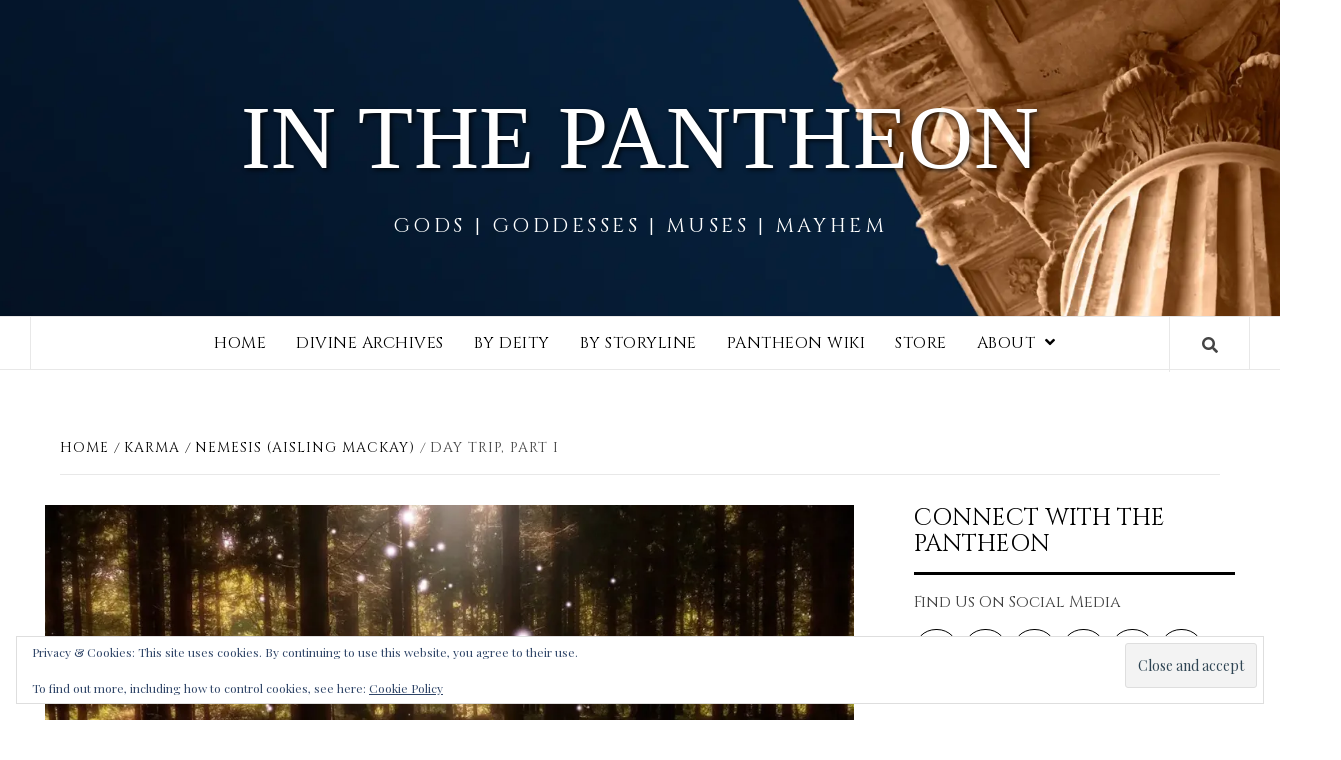

--- FILE ---
content_type: text/html; charset=UTF-8
request_url: https://www.inthepantheon.com/day-trip-part-i/karma/nemesis/
body_size: 22554
content:
<!doctype html>
<html lang="en-US">
<head>
    <meta charset="UTF-8">
    <meta name="viewport" content="width=device-width, initial-scale=1">
    <link rel="profile" href="http://gmpg.org/xfn/11">

    <title>Day Trip, Part I &#8211; In The Pantheon</title>
<meta name='robots' content='max-image-preview:large' />
<!-- Jetpack Site Verification Tags -->
<link rel='dns-prefetch' href='//fonts.googleapis.com' />
<link rel='dns-prefetch' href='//v0.wordpress.com' />
<link rel='preconnect' href='//c0.wp.com' />
<link rel='preconnect' href='//i0.wp.com' />
<link rel="alternate" type="application/rss+xml" title="In The Pantheon &raquo; Feed" href="https://www.inthepantheon.com/feed/" />
<link rel="alternate" type="application/rss+xml" title="In The Pantheon &raquo; Comments Feed" href="https://www.inthepantheon.com/comments/feed/" />
<link rel="alternate" type="application/rss+xml" title="In The Pantheon &raquo; Day Trip, Part I Comments Feed" href="https://www.inthepantheon.com/day-trip-part-i/karma/nemesis/feed/" />
<link rel="alternate" title="oEmbed (JSON)" type="application/json+oembed" href="https://www.inthepantheon.com/wp-json/oembed/1.0/embed?url=https%3A%2F%2Fwww.inthepantheon.com%2Fday-trip-part-i%2Fkarma%2Fnemesis%2F" />
<link rel="alternate" title="oEmbed (XML)" type="text/xml+oembed" href="https://www.inthepantheon.com/wp-json/oembed/1.0/embed?url=https%3A%2F%2Fwww.inthepantheon.com%2Fday-trip-part-i%2Fkarma%2Fnemesis%2F&#038;format=xml" />
		<!-- This site uses the Google Analytics by ExactMetrics plugin v8.11.1 - Using Analytics tracking - https://www.exactmetrics.com/ -->
		<!-- Note: ExactMetrics is not currently configured on this site. The site owner needs to authenticate with Google Analytics in the ExactMetrics settings panel. -->
					<!-- No tracking code set -->
				<!-- / Google Analytics by ExactMetrics -->
		<style id='wp-img-auto-sizes-contain-inline-css' type='text/css'>
img:is([sizes=auto i],[sizes^="auto," i]){contain-intrinsic-size:3000px 1500px}
/*# sourceURL=wp-img-auto-sizes-contain-inline-css */
</style>
<link rel='stylesheet' id='twb-open-sans-css' href='https://fonts.googleapis.com/css?family=Open+Sans%3A300%2C400%2C500%2C600%2C700%2C800&#038;display=swap&#038;ver=6.9' type='text/css' media='all' />
<link rel='stylesheet' id='twbbwg-global-css' href='https://www.inthepantheon.com/wp-content/plugins/photo-gallery/booster/assets/css/global.css?ver=1.0.0' type='text/css' media='all' />
<link rel='stylesheet' id='jetpack_related-posts-css' href='https://c0.wp.com/p/jetpack/15.4/modules/related-posts/related-posts.css' type='text/css' media='all' />
<style id='wp-emoji-styles-inline-css' type='text/css'>

	img.wp-smiley, img.emoji {
		display: inline !important;
		border: none !important;
		box-shadow: none !important;
		height: 1em !important;
		width: 1em !important;
		margin: 0 0.07em !important;
		vertical-align: -0.1em !important;
		background: none !important;
		padding: 0 !important;
	}
/*# sourceURL=wp-emoji-styles-inline-css */
</style>
<style id='wp-block-library-inline-css' type='text/css'>
:root{--wp-block-synced-color:#7a00df;--wp-block-synced-color--rgb:122,0,223;--wp-bound-block-color:var(--wp-block-synced-color);--wp-editor-canvas-background:#ddd;--wp-admin-theme-color:#007cba;--wp-admin-theme-color--rgb:0,124,186;--wp-admin-theme-color-darker-10:#006ba1;--wp-admin-theme-color-darker-10--rgb:0,107,160.5;--wp-admin-theme-color-darker-20:#005a87;--wp-admin-theme-color-darker-20--rgb:0,90,135;--wp-admin-border-width-focus:2px}@media (min-resolution:192dpi){:root{--wp-admin-border-width-focus:1.5px}}.wp-element-button{cursor:pointer}:root .has-very-light-gray-background-color{background-color:#eee}:root .has-very-dark-gray-background-color{background-color:#313131}:root .has-very-light-gray-color{color:#eee}:root .has-very-dark-gray-color{color:#313131}:root .has-vivid-green-cyan-to-vivid-cyan-blue-gradient-background{background:linear-gradient(135deg,#00d084,#0693e3)}:root .has-purple-crush-gradient-background{background:linear-gradient(135deg,#34e2e4,#4721fb 50%,#ab1dfe)}:root .has-hazy-dawn-gradient-background{background:linear-gradient(135deg,#faaca8,#dad0ec)}:root .has-subdued-olive-gradient-background{background:linear-gradient(135deg,#fafae1,#67a671)}:root .has-atomic-cream-gradient-background{background:linear-gradient(135deg,#fdd79a,#004a59)}:root .has-nightshade-gradient-background{background:linear-gradient(135deg,#330968,#31cdcf)}:root .has-midnight-gradient-background{background:linear-gradient(135deg,#020381,#2874fc)}:root{--wp--preset--font-size--normal:16px;--wp--preset--font-size--huge:42px}.has-regular-font-size{font-size:1em}.has-larger-font-size{font-size:2.625em}.has-normal-font-size{font-size:var(--wp--preset--font-size--normal)}.has-huge-font-size{font-size:var(--wp--preset--font-size--huge)}.has-text-align-center{text-align:center}.has-text-align-left{text-align:left}.has-text-align-right{text-align:right}.has-fit-text{white-space:nowrap!important}#end-resizable-editor-section{display:none}.aligncenter{clear:both}.items-justified-left{justify-content:flex-start}.items-justified-center{justify-content:center}.items-justified-right{justify-content:flex-end}.items-justified-space-between{justify-content:space-between}.screen-reader-text{border:0;clip-path:inset(50%);height:1px;margin:-1px;overflow:hidden;padding:0;position:absolute;width:1px;word-wrap:normal!important}.screen-reader-text:focus{background-color:#ddd;clip-path:none;color:#444;display:block;font-size:1em;height:auto;left:5px;line-height:normal;padding:15px 23px 14px;text-decoration:none;top:5px;width:auto;z-index:100000}html :where(.has-border-color){border-style:solid}html :where([style*=border-top-color]){border-top-style:solid}html :where([style*=border-right-color]){border-right-style:solid}html :where([style*=border-bottom-color]){border-bottom-style:solid}html :where([style*=border-left-color]){border-left-style:solid}html :where([style*=border-width]){border-style:solid}html :where([style*=border-top-width]){border-top-style:solid}html :where([style*=border-right-width]){border-right-style:solid}html :where([style*=border-bottom-width]){border-bottom-style:solid}html :where([style*=border-left-width]){border-left-style:solid}html :where(img[class*=wp-image-]){height:auto;max-width:100%}:where(figure){margin:0 0 1em}html :where(.is-position-sticky){--wp-admin--admin-bar--position-offset:var(--wp-admin--admin-bar--height,0px)}@media screen and (max-width:600px){html :where(.is-position-sticky){--wp-admin--admin-bar--position-offset:0px}}

/*# sourceURL=wp-block-library-inline-css */
</style><style id='wp-block-paragraph-inline-css' type='text/css'>
.is-small-text{font-size:.875em}.is-regular-text{font-size:1em}.is-large-text{font-size:2.25em}.is-larger-text{font-size:3em}.has-drop-cap:not(:focus):first-letter{float:left;font-size:8.4em;font-style:normal;font-weight:100;line-height:.68;margin:.05em .1em 0 0;text-transform:uppercase}body.rtl .has-drop-cap:not(:focus):first-letter{float:none;margin-left:.1em}p.has-drop-cap.has-background{overflow:hidden}:root :where(p.has-background){padding:1.25em 2.375em}:where(p.has-text-color:not(.has-link-color)) a{color:inherit}p.has-text-align-left[style*="writing-mode:vertical-lr"],p.has-text-align-right[style*="writing-mode:vertical-rl"]{rotate:180deg}
/*# sourceURL=https://c0.wp.com/c/6.9/wp-includes/blocks/paragraph/style.min.css */
</style>
<style id='global-styles-inline-css' type='text/css'>
:root{--wp--preset--aspect-ratio--square: 1;--wp--preset--aspect-ratio--4-3: 4/3;--wp--preset--aspect-ratio--3-4: 3/4;--wp--preset--aspect-ratio--3-2: 3/2;--wp--preset--aspect-ratio--2-3: 2/3;--wp--preset--aspect-ratio--16-9: 16/9;--wp--preset--aspect-ratio--9-16: 9/16;--wp--preset--color--black: #000000;--wp--preset--color--cyan-bluish-gray: #abb8c3;--wp--preset--color--white: #ffffff;--wp--preset--color--pale-pink: #f78da7;--wp--preset--color--vivid-red: #cf2e2e;--wp--preset--color--luminous-vivid-orange: #ff6900;--wp--preset--color--luminous-vivid-amber: #fcb900;--wp--preset--color--light-green-cyan: #7bdcb5;--wp--preset--color--vivid-green-cyan: #00d084;--wp--preset--color--pale-cyan-blue: #8ed1fc;--wp--preset--color--vivid-cyan-blue: #0693e3;--wp--preset--color--vivid-purple: #9b51e0;--wp--preset--gradient--vivid-cyan-blue-to-vivid-purple: linear-gradient(135deg,rgb(6,147,227) 0%,rgb(155,81,224) 100%);--wp--preset--gradient--light-green-cyan-to-vivid-green-cyan: linear-gradient(135deg,rgb(122,220,180) 0%,rgb(0,208,130) 100%);--wp--preset--gradient--luminous-vivid-amber-to-luminous-vivid-orange: linear-gradient(135deg,rgb(252,185,0) 0%,rgb(255,105,0) 100%);--wp--preset--gradient--luminous-vivid-orange-to-vivid-red: linear-gradient(135deg,rgb(255,105,0) 0%,rgb(207,46,46) 100%);--wp--preset--gradient--very-light-gray-to-cyan-bluish-gray: linear-gradient(135deg,rgb(238,238,238) 0%,rgb(169,184,195) 100%);--wp--preset--gradient--cool-to-warm-spectrum: linear-gradient(135deg,rgb(74,234,220) 0%,rgb(151,120,209) 20%,rgb(207,42,186) 40%,rgb(238,44,130) 60%,rgb(251,105,98) 80%,rgb(254,248,76) 100%);--wp--preset--gradient--blush-light-purple: linear-gradient(135deg,rgb(255,206,236) 0%,rgb(152,150,240) 100%);--wp--preset--gradient--blush-bordeaux: linear-gradient(135deg,rgb(254,205,165) 0%,rgb(254,45,45) 50%,rgb(107,0,62) 100%);--wp--preset--gradient--luminous-dusk: linear-gradient(135deg,rgb(255,203,112) 0%,rgb(199,81,192) 50%,rgb(65,88,208) 100%);--wp--preset--gradient--pale-ocean: linear-gradient(135deg,rgb(255,245,203) 0%,rgb(182,227,212) 50%,rgb(51,167,181) 100%);--wp--preset--gradient--electric-grass: linear-gradient(135deg,rgb(202,248,128) 0%,rgb(113,206,126) 100%);--wp--preset--gradient--midnight: linear-gradient(135deg,rgb(2,3,129) 0%,rgb(40,116,252) 100%);--wp--preset--font-size--small: 13px;--wp--preset--font-size--medium: 20px;--wp--preset--font-size--large: 36px;--wp--preset--font-size--x-large: 42px;--wp--preset--spacing--20: 0.44rem;--wp--preset--spacing--30: 0.67rem;--wp--preset--spacing--40: 1rem;--wp--preset--spacing--50: 1.5rem;--wp--preset--spacing--60: 2.25rem;--wp--preset--spacing--70: 3.38rem;--wp--preset--spacing--80: 5.06rem;--wp--preset--shadow--natural: 6px 6px 9px rgba(0, 0, 0, 0.2);--wp--preset--shadow--deep: 12px 12px 50px rgba(0, 0, 0, 0.4);--wp--preset--shadow--sharp: 6px 6px 0px rgba(0, 0, 0, 0.2);--wp--preset--shadow--outlined: 6px 6px 0px -3px rgb(255, 255, 255), 6px 6px rgb(0, 0, 0);--wp--preset--shadow--crisp: 6px 6px 0px rgb(0, 0, 0);}:where(.is-layout-flex){gap: 0.5em;}:where(.is-layout-grid){gap: 0.5em;}body .is-layout-flex{display: flex;}.is-layout-flex{flex-wrap: wrap;align-items: center;}.is-layout-flex > :is(*, div){margin: 0;}body .is-layout-grid{display: grid;}.is-layout-grid > :is(*, div){margin: 0;}:where(.wp-block-columns.is-layout-flex){gap: 2em;}:where(.wp-block-columns.is-layout-grid){gap: 2em;}:where(.wp-block-post-template.is-layout-flex){gap: 1.25em;}:where(.wp-block-post-template.is-layout-grid){gap: 1.25em;}.has-black-color{color: var(--wp--preset--color--black) !important;}.has-cyan-bluish-gray-color{color: var(--wp--preset--color--cyan-bluish-gray) !important;}.has-white-color{color: var(--wp--preset--color--white) !important;}.has-pale-pink-color{color: var(--wp--preset--color--pale-pink) !important;}.has-vivid-red-color{color: var(--wp--preset--color--vivid-red) !important;}.has-luminous-vivid-orange-color{color: var(--wp--preset--color--luminous-vivid-orange) !important;}.has-luminous-vivid-amber-color{color: var(--wp--preset--color--luminous-vivid-amber) !important;}.has-light-green-cyan-color{color: var(--wp--preset--color--light-green-cyan) !important;}.has-vivid-green-cyan-color{color: var(--wp--preset--color--vivid-green-cyan) !important;}.has-pale-cyan-blue-color{color: var(--wp--preset--color--pale-cyan-blue) !important;}.has-vivid-cyan-blue-color{color: var(--wp--preset--color--vivid-cyan-blue) !important;}.has-vivid-purple-color{color: var(--wp--preset--color--vivid-purple) !important;}.has-black-background-color{background-color: var(--wp--preset--color--black) !important;}.has-cyan-bluish-gray-background-color{background-color: var(--wp--preset--color--cyan-bluish-gray) !important;}.has-white-background-color{background-color: var(--wp--preset--color--white) !important;}.has-pale-pink-background-color{background-color: var(--wp--preset--color--pale-pink) !important;}.has-vivid-red-background-color{background-color: var(--wp--preset--color--vivid-red) !important;}.has-luminous-vivid-orange-background-color{background-color: var(--wp--preset--color--luminous-vivid-orange) !important;}.has-luminous-vivid-amber-background-color{background-color: var(--wp--preset--color--luminous-vivid-amber) !important;}.has-light-green-cyan-background-color{background-color: var(--wp--preset--color--light-green-cyan) !important;}.has-vivid-green-cyan-background-color{background-color: var(--wp--preset--color--vivid-green-cyan) !important;}.has-pale-cyan-blue-background-color{background-color: var(--wp--preset--color--pale-cyan-blue) !important;}.has-vivid-cyan-blue-background-color{background-color: var(--wp--preset--color--vivid-cyan-blue) !important;}.has-vivid-purple-background-color{background-color: var(--wp--preset--color--vivid-purple) !important;}.has-black-border-color{border-color: var(--wp--preset--color--black) !important;}.has-cyan-bluish-gray-border-color{border-color: var(--wp--preset--color--cyan-bluish-gray) !important;}.has-white-border-color{border-color: var(--wp--preset--color--white) !important;}.has-pale-pink-border-color{border-color: var(--wp--preset--color--pale-pink) !important;}.has-vivid-red-border-color{border-color: var(--wp--preset--color--vivid-red) !important;}.has-luminous-vivid-orange-border-color{border-color: var(--wp--preset--color--luminous-vivid-orange) !important;}.has-luminous-vivid-amber-border-color{border-color: var(--wp--preset--color--luminous-vivid-amber) !important;}.has-light-green-cyan-border-color{border-color: var(--wp--preset--color--light-green-cyan) !important;}.has-vivid-green-cyan-border-color{border-color: var(--wp--preset--color--vivid-green-cyan) !important;}.has-pale-cyan-blue-border-color{border-color: var(--wp--preset--color--pale-cyan-blue) !important;}.has-vivid-cyan-blue-border-color{border-color: var(--wp--preset--color--vivid-cyan-blue) !important;}.has-vivid-purple-border-color{border-color: var(--wp--preset--color--vivid-purple) !important;}.has-vivid-cyan-blue-to-vivid-purple-gradient-background{background: var(--wp--preset--gradient--vivid-cyan-blue-to-vivid-purple) !important;}.has-light-green-cyan-to-vivid-green-cyan-gradient-background{background: var(--wp--preset--gradient--light-green-cyan-to-vivid-green-cyan) !important;}.has-luminous-vivid-amber-to-luminous-vivid-orange-gradient-background{background: var(--wp--preset--gradient--luminous-vivid-amber-to-luminous-vivid-orange) !important;}.has-luminous-vivid-orange-to-vivid-red-gradient-background{background: var(--wp--preset--gradient--luminous-vivid-orange-to-vivid-red) !important;}.has-very-light-gray-to-cyan-bluish-gray-gradient-background{background: var(--wp--preset--gradient--very-light-gray-to-cyan-bluish-gray) !important;}.has-cool-to-warm-spectrum-gradient-background{background: var(--wp--preset--gradient--cool-to-warm-spectrum) !important;}.has-blush-light-purple-gradient-background{background: var(--wp--preset--gradient--blush-light-purple) !important;}.has-blush-bordeaux-gradient-background{background: var(--wp--preset--gradient--blush-bordeaux) !important;}.has-luminous-dusk-gradient-background{background: var(--wp--preset--gradient--luminous-dusk) !important;}.has-pale-ocean-gradient-background{background: var(--wp--preset--gradient--pale-ocean) !important;}.has-electric-grass-gradient-background{background: var(--wp--preset--gradient--electric-grass) !important;}.has-midnight-gradient-background{background: var(--wp--preset--gradient--midnight) !important;}.has-small-font-size{font-size: var(--wp--preset--font-size--small) !important;}.has-medium-font-size{font-size: var(--wp--preset--font-size--medium) !important;}.has-large-font-size{font-size: var(--wp--preset--font-size--large) !important;}.has-x-large-font-size{font-size: var(--wp--preset--font-size--x-large) !important;}
/*# sourceURL=global-styles-inline-css */
</style>

<style id='classic-theme-styles-inline-css' type='text/css'>
/*! This file is auto-generated */
.wp-block-button__link{color:#fff;background-color:#32373c;border-radius:9999px;box-shadow:none;text-decoration:none;padding:calc(.667em + 2px) calc(1.333em + 2px);font-size:1.125em}.wp-block-file__button{background:#32373c;color:#fff;text-decoration:none}
/*# sourceURL=/wp-includes/css/classic-themes.min.css */
</style>
<link rel='stylesheet' id='bwg_fonts-css' href='https://www.inthepantheon.com/wp-content/plugins/photo-gallery/css/bwg-fonts/fonts.css?ver=0.0.1' type='text/css' media='all' />
<link rel='stylesheet' id='sumoselect-css' href='https://www.inthepantheon.com/wp-content/plugins/photo-gallery/css/sumoselect.min.css?ver=3.4.6' type='text/css' media='all' />
<link rel='stylesheet' id='mCustomScrollbar-css' href='https://www.inthepantheon.com/wp-content/plugins/photo-gallery/css/jquery.mCustomScrollbar.min.css?ver=3.1.5' type='text/css' media='all' />
<link rel='stylesheet' id='bwg_googlefonts-css' href='https://fonts.googleapis.com/css?family=Ubuntu&#038;subset=greek,latin,greek-ext,vietnamese,cyrillic-ext,latin-ext,cyrillic' type='text/css' media='all' />
<link rel='stylesheet' id='bwg_frontend-css' href='https://www.inthepantheon.com/wp-content/plugins/photo-gallery/css/styles.min.css?ver=1.8.37' type='text/css' media='all' />
<link rel='stylesheet' id='font-awesome-v5-css' href='https://www.inthepantheon.com/wp-content/themes/elegant-magazine-pro/assets/font-awesome-v5/css/fontawesome-all.min.css?ver=6.9' type='text/css' media='all' />
<link rel='stylesheet' id='bootstrap-css' href='https://www.inthepantheon.com/wp-content/themes/elegant-magazine-pro/assets/bootstrap/css/bootstrap.min.css?ver=6.9' type='text/css' media='all' />
<link rel='stylesheet' id='slick-css' href='https://www.inthepantheon.com/wp-content/themes/elegant-magazine-pro/assets/slick/css/slick.min.css?ver=6.9' type='text/css' media='all' />
<link rel='stylesheet' id='sidr-css' href='https://www.inthepantheon.com/wp-content/themes/elegant-magazine-pro/assets/sidr/css/jquery.sidr.dark.css?ver=6.9' type='text/css' media='all' />
<link rel='stylesheet' id='magnific-popup-css' href='https://www.inthepantheon.com/wp-content/themes/elegant-magazine-pro/assets/magnific-popup/magnific-popup.css?ver=6.9' type='text/css' media='all' />
<link rel='stylesheet' id='sliderpro-css' href='https://www.inthepantheon.com/wp-content/themes/elegant-magazine-pro/assets/slider-pro/css/slider-pro.min.css?ver=6.9' type='text/css' media='all' />
<link rel='stylesheet' id='elegant-magazine-google-fonts-css' href='https://fonts.googleapis.com/css?family=Playfair%20Display:400,400italic,700,900|Cinzel:400,700,900&#038;subset=latin,latin-ext' type='text/css' media='all' />
<link rel='stylesheet' id='elegant-magazine-style-css' href='https://www.inthepantheon.com/wp-content/themes/elegant-magazine-pro/style.css?ver=6.9' type='text/css' media='all' />
<style id='elegant-magazine-style-inline-css' type='text/css'>


                body .top-masthead {
        background: #12343b;
        }

        body .top-masthead-overlay {
        background: rgba(18,52,59,0.75);
        }

    
                body .top-masthead,
        body .top-masthead a {
        color: #c89666;

        }

    
                body .offcanvas-menu span,
        body .data-bg,
        body .primary-color {
        background-color: #444444;
        }

        body{
        color: #444444;
        }
    
                body .secondary-color,
        body button,
        body input[type="button"],
        body input[type="reset"],
        body input[type="submit"],
        body .site-content .search-form .search-submit,
        body .site-footer .search-form .search-submit,
        body .figure-categories-bg .cat-links a,
        body .tagcloud a:hover{
        background: #c89666;
        }

        body a:hover,
        body a:focus,
        body a:active,
        body .figure-categories-2 .cat-links a,
        body .elegant_magazine_single_col_categorised_posts .figure-categories .cat-links a,
        body .elegant_magazine_express_col_categorised_posts .em-express-article-lists .figure-categories .cat-links a{
        color: #c89666;
        }


    
        
        a{
        color: #000000;

        }

        .af-tabs.nav-tabs > li.active > a,
        .af-tabs.nav-tabs > li:hover > a,
        .af-tabs.nav-tabs > li:focus > a{
        color: #000000;
        }

        .social-widget-menu ul li a,
        .em-author-details ul li a,
        .tagcloud a {
        border-color: #000000;
        }

        a:visited{
        color: #000000;
        }
    
                body h1,
        body h2,
        body h2 span,
        body h3,
        body h4,
        body h5,
        body h6 {
        color: #000000;
        }
    

                .figure-categories-bg .em-post-format{
        background: #2d545e;
        }
        .em-post-format{
        color: #2d545e;
        }

    

                .slider-figcaption-1 .slide-title a, .grid-item-metadata-1, .slider-figcaption a{
        color: #ffffff;
        }

    
                body .slider-figcaption-1 .slide-title a {
        background: rgba(45,84,94,0.75);
        }

        body .slider-figcaption-1 .slide-title a,
        body .slider-figcaption-1 .slide-title a,
        body .grid-item-metadata-1 {
        background: rgba(45,84,94,0.75);
        }

        body .slider-figcaption-1 .slide-title a {
        box-decoration-break: clone;
        -webkit-box-shadow: 10px 0 0 rgba(45,84,94,0.75), -10px 0 0 rgba(45,84,94,0.75);
        -moz-box-shadow: 10px 0 0 rgba(45,84,94,0.75), -10px 0 0 rgba(45,84,94,0.75);
        -ms-box-shadow: 10px 0 0 rgba(45,84,94,0.75), -10px 0 0 rgba(45,84,94,0.75);
        -o-box-shadow: 10px 0 0 rgba(45,84,94,0.75), -10px 0 0 rgba(45,84,94,0.75);
        box-shadow: 10px 0 0 rgba(45,84,94,0.75), -10px 0 0 rgba(45,84,94,0.75);
        }

    
                body,
        body button,
        body input,
        body select,
        body optgroup,
        body textarea {
        font-family: Playfair Display;
        }

    
                body h1,
        body h2,
        body h3,
        body h4,
        body h5,
        body h6,
        body .main-navigation a,
        body .font-family-1,
        body .site-description,
        body .trending-posts-line,
        body .widget-title,
        body .em-widget-subtitle,
        body .grid-item-metadata .item-metadata,
        body .af-navcontrols .slide-count,
        body .figure-categories .cat-links,
        body .nav-links a {
        font-family: Cinzel;
        }

    
            .article-title, .site-branding .site-title, .main-navigation .menu ul li a, .slider-figcaption .slide-title {
        letter-spacing: 0.5px;
        line-height: 1.4;
        }

    

            body .site-footer {
        background: #12343b;

        }

    
                body .site-footer,
        body .site-footer .widget-title,
        body .site-footer .site-title a,
        body .site-footer .site-description,
        body .site-footer a {
        color: #ffffff;

        }

        .site-footer .social-widget-menu ul li a,
        .site-footer .em-author-details ul li a,
        .site-footer .tagcloud a
        {
            border-color: #ffffff;
        }

        .site-footer a:visited {
        color: #ffffff;
        }


    
                body .site-info {
        background: #2d545e;

        }

    
                body .site-info,
        body .site-info a {
        color: #ffffff;

        }

    
                body .mailchimp-block {
        background: #262626;

        }

    
        @media only screen and (min-width: 1025px) and (max-width: 1599px) {

                body .af-main-banner .slider-figcaption .slide-title {
        font-size: 32px;
        }

        body .widget .slider-figcaption-1 .slide-title {
        font-size: calc(32px - 4px);
        }

    

           body .af-main-banner .article-title-1 {
        font-size: 20px;
        }

    

        
        body #primary .af-tabs.nav-tabs > li > a,
        body.archive .site-content .header-title-wrapper .page-title,
        body.search-results .site-content .header-title-wrapper .page-title,
        body #primary .widget-title span,
        body header.entry-header h1.entry-title{
        font-size: 36px;
        }

    
                body #primary .em-widget-subtitle {
        font-size: 14px;
        }

    
                body #primary .widget .article-title{
        font-size: calc(18px - 2px);
        }

        body #primary .widget .article-title.article-title-2,
        .em-latest-post-carousel .slider-figcaption .slide-title-1{
        font-size: 18px;
        }
            }


        
/*# sourceURL=elegant-magazine-style-inline-css */
</style>
<link rel='stylesheet' id='jetpack-subscriptions-css' href='https://c0.wp.com/p/jetpack/15.4/_inc/build/subscriptions/subscriptions.min.css' type='text/css' media='all' />
<link rel='stylesheet' id='sharedaddy-css' href='https://c0.wp.com/p/jetpack/15.4/modules/sharedaddy/sharing.css' type='text/css' media='all' />
<link rel='stylesheet' id='social-logos-css' href='https://c0.wp.com/p/jetpack/15.4/_inc/social-logos/social-logos.min.css' type='text/css' media='all' />
<script type="text/javascript" defer='defer' src="https://c0.wp.com/c/6.9/wp-includes/js/jquery/jquery.min.js" id="jquery-core-js"></script>
<script type="text/javascript" defer='defer' src="https://c0.wp.com/c/6.9/wp-includes/js/jquery/jquery-migrate.min.js" id="jquery-migrate-js"></script>
<script type="text/javascript" defer='defer' src="https://www.inthepantheon.com/wp-content/plugins/photo-gallery/booster/assets/js/circle-progress.js?ver=1.2.2" id="twbbwg-circle-js"></script>
<script type="text/javascript" id="twbbwg-global-js-extra">
/* <![CDATA[ */
var twb = {"nonce":"71c9fb21ae","ajax_url":"https://www.inthepantheon.com/wp-admin/admin-ajax.php","plugin_url":"https://www.inthepantheon.com/wp-content/plugins/photo-gallery/booster","href":"https://www.inthepantheon.com/wp-admin/admin.php?page=twbbwg_photo-gallery"};
var twb = {"nonce":"71c9fb21ae","ajax_url":"https://www.inthepantheon.com/wp-admin/admin-ajax.php","plugin_url":"https://www.inthepantheon.com/wp-content/plugins/photo-gallery/booster","href":"https://www.inthepantheon.com/wp-admin/admin.php?page=twbbwg_photo-gallery"};
//# sourceURL=twbbwg-global-js-extra
/* ]]> */
</script>
<script type="text/javascript" defer='defer' src="https://www.inthepantheon.com/wp-content/plugins/photo-gallery/booster/assets/js/global.js?ver=1.0.0" id="twbbwg-global-js"></script>
<script type="text/javascript" id="jetpack_related-posts-js-extra">
/* <![CDATA[ */
var related_posts_js_options = {"post_heading":"h4"};
//# sourceURL=jetpack_related-posts-js-extra
/* ]]> */
</script>
<script type="text/javascript" defer='defer' src="https://c0.wp.com/p/jetpack/15.4/_inc/build/related-posts/related-posts.min.js" id="jetpack_related-posts-js"></script>
<script type="text/javascript" defer='defer' src="https://www.inthepantheon.com/wp-content/plugins/photo-gallery/js/jquery.sumoselect.min.js?ver=3.4.6" id="sumoselect-js"></script>
<script type="text/javascript" defer='defer' src="https://www.inthepantheon.com/wp-content/plugins/photo-gallery/js/tocca.min.js?ver=2.0.9" id="bwg_mobile-js"></script>
<script type="text/javascript" defer='defer' src="https://www.inthepantheon.com/wp-content/plugins/photo-gallery/js/jquery.mCustomScrollbar.concat.min.js?ver=3.1.5" id="mCustomScrollbar-js"></script>
<script type="text/javascript" defer='defer' src="https://www.inthepantheon.com/wp-content/plugins/photo-gallery/js/jquery.fullscreen.min.js?ver=0.6.0" id="jquery-fullscreen-js"></script>
<script type="text/javascript" id="bwg_frontend-js-extra">
/* <![CDATA[ */
var bwg_objectsL10n = {"bwg_field_required":"field is required.","bwg_mail_validation":"This is not a valid email address.","bwg_search_result":"There are no images matching your search.","bwg_select_tag":"Select Tag","bwg_order_by":"Order By","bwg_search":"Search","bwg_show_ecommerce":"Show Ecommerce","bwg_hide_ecommerce":"Hide Ecommerce","bwg_show_comments":"Show Comments","bwg_hide_comments":"Hide Comments","bwg_restore":"Restore","bwg_maximize":"Maximize","bwg_fullscreen":"Fullscreen","bwg_exit_fullscreen":"Exit Fullscreen","bwg_search_tag":"SEARCH...","bwg_tag_no_match":"No tags found","bwg_all_tags_selected":"All tags selected","bwg_tags_selected":"tags selected","play":"Play","pause":"Pause","is_pro":"","bwg_play":"Play","bwg_pause":"Pause","bwg_hide_info":"Hide info","bwg_show_info":"Show info","bwg_hide_rating":"Hide rating","bwg_show_rating":"Show rating","ok":"Ok","cancel":"Cancel","select_all":"Select all","lazy_load":"0","lazy_loader":"https://www.inthepantheon.com/wp-content/plugins/photo-gallery/images/ajax_loader.png","front_ajax":"0","bwg_tag_see_all":"see all tags","bwg_tag_see_less":"see less tags"};
//# sourceURL=bwg_frontend-js-extra
/* ]]> */
</script>
<script type="text/javascript" defer='defer' src="https://www.inthepantheon.com/wp-content/plugins/photo-gallery/js/scripts.min.js?ver=1.8.37" id="bwg_frontend-js"></script>
<link rel="https://api.w.org/" href="https://www.inthepantheon.com/wp-json/" /><link rel="alternate" title="JSON" type="application/json" href="https://www.inthepantheon.com/wp-json/wp/v2/posts/6177" /><link rel="EditURI" type="application/rsd+xml" title="RSD" href="https://www.inthepantheon.com/xmlrpc.php?rsd" />
<meta name="generator" content="WordPress 6.9" />
<link rel="canonical" href="https://www.inthepantheon.com/day-trip-part-i/karma/nemesis/" />
<link rel='shortlink' href='https://wp.me/pbxcOt-1BD' />

<!-- StarBox - the Author Box for Humans 3.5.4, visit: https://wordpress.org/plugins/starbox/ -->
<meta property="article:author" content="https://facebook.com/InThePantheon" />
<!-- /StarBox - the Author Box for Humans -->

<link rel='stylesheet' id='09b933ee68-css' href='https://www.inthepantheon.com/wp-content/plugins/starbox/themes/minimal/css/frontend.min.css?ver=3.5.4' type='text/css' media='all' />
<link rel='stylesheet' id='7a6f8d0038-css' href='https://www.inthepantheon.com/wp-content/plugins/starbox/themes/admin/css/hidedefault.min.css?ver=3.5.4' type='text/css' media='all' />
<link rel="pingback" href="https://www.inthepantheon.com/xmlrpc.php">		<style type="text/css">
                        body .masthead-banner.data-bg:before {
                background: rgba(0, 0, 0, 0);
            }

            			.site-title a,
			.site-description {
				color: #ffffff;
			}

            .site-title a{
                font-size: 90px;
            }

		

		</style>
		
<!-- Jetpack Open Graph Tags -->
<meta property="og:type" content="article" />
<meta property="og:title" content="Day Trip, Part I" />
<meta property="og:url" content="https://www.inthepantheon.com/day-trip-part-i/karma/nemesis/" />
<meta property="og:description" content="The warm breeze shifts and Ky’Elli’s relaxed body suddenly goes very alert. Her nostrils flare as she scents the air." />
<meta property="article:published_time" content="2019-11-22T16:00:00+00:00" />
<meta property="article:modified_time" content="2020-06-14T23:43:22+00:00" />
<meta property="og:site_name" content="In The Pantheon" />
<meta property="og:image" content="https://i0.wp.com/www.inthepantheon.com/wp-content/uploads/2019/11/Nemesis-Day-Trip-Part-1.jpg?fit=1200%2C600&#038;ssl=1" />
<meta property="og:image:width" content="1200" />
<meta property="og:image:height" content="600" />
<meta property="og:image:alt" content="" />
<meta property="og:locale" content="en_US" />
<meta name="twitter:site" content="@inthepantheon" />
<meta name="twitter:text:title" content="Day Trip, Part I" />
<meta name="twitter:image" content="https://i0.wp.com/www.inthepantheon.com/wp-content/uploads/2019/11/Nemesis-Day-Trip-Part-1.jpg?fit=1200%2C600&#038;ssl=1&#038;w=640" />
<meta name="twitter:card" content="summary_large_image" />

<!-- End Jetpack Open Graph Tags -->
<link rel="icon" href="https://i0.wp.com/www.inthepantheon.com/wp-content/uploads/2021/02/cropped-Untitled-design-2021-02-24T153111.383.png?fit=32%2C32&#038;ssl=1" sizes="32x32" />
<link rel="icon" href="https://i0.wp.com/www.inthepantheon.com/wp-content/uploads/2021/02/cropped-Untitled-design-2021-02-24T153111.383.png?fit=192%2C192&#038;ssl=1" sizes="192x192" />
<link rel="apple-touch-icon" href="https://i0.wp.com/www.inthepantheon.com/wp-content/uploads/2021/02/cropped-Untitled-design-2021-02-24T153111.383.png?fit=180%2C180&#038;ssl=1" />
<meta name="msapplication-TileImage" content="https://i0.wp.com/www.inthepantheon.com/wp-content/uploads/2021/02/cropped-Untitled-design-2021-02-24T153111.383.png?fit=270%2C270&#038;ssl=1" />
		<style type="text/css" id="wp-custom-css">
			.site-title a {
	font-family: 'Cinzel Decorative', serif;
}
.site-description {
	font-size: 20px;
}
@media only screen and (max-width: 480px) {
	.site-title a {
		font-size: 50px
	}
@font-face{
	font-family: 'Cinzel Decorative', cursive;;
	font-display: swap;
	src: url(https://fonts.gstatic.com/s/cinzel/v9/8vIJ7ww63mVu7gt79mT7PkRXMw.woff2) 
}
@font-face{
	font-family: 'Cinzel Decorative', cursive;;
	font-display: swap;
	src: url('https://fonts.gstatic.com/s/cinzel/v9/8vIK7ww63mVu7gtzTUHuE2ZaGf_4-g.woff2') 
}
@font-face{
	font-family: 'Cinzel Decorative';
	font-display: swap;
	src: url('https://fonts.gstatic.com/s/cinzel/v9/8vIK7ww63mVu7gtzTUHuE2ZaGf_4-g.woff2') 
}
@font-face{
	font-family: 'Playfair Display';
	font-display: swap;
	src: url('https://fonts.gstatic.com/s/playfairdisplay/v20/nuFiD-vYSZviVYUb_rj3ij__anPXDTzYgEM86xQ.woff2') format('playfairdisplay1');
}
@font-face{
	font-family: 'Font Awesome';
	font-display: swap;
	src: url('https://www.inthepantheon.com/wp-content/themes/elegant-magazine-pro/assets/font-awesome-v5/webfonts/fa-solid-900.woff2') format('fontawesome1');
}
@font-face{
	font-family: 'Font Awesome';
	font-display: swap;
	src: url('https://www.inthepantheon.com/wp-content/themes/elegant-magazine-pro/assets/font-awesome-v5/webfonts/fa-brands-400.woff2') format('fontawesome2');
}
@font-face{
	font-family: 'Font Awesome';
	font-display: swap;
	src: url('https://www.inthepantheon.com/wp-content/themes/elegant-magazine-pro/assets/font-awesome-v5/webfonts/fa-regular-400.woff2') format('fontawesome3');
}
@font-face{
	font-family: 'Font Awesome';
	font-display: swap;
	src: url('https://fonts.gstatic.com/s/playfairdisplay/v20/nuFiD-vYSZviVYUb_rj3ij__anPXDTLYgEM86xRbPQ.woff2') format('playfair2');
}
			</style>
			<meta name="p:domain_verify" content="7877ff00b8c0ec26c46632d95be69e82"/>
<link rel='stylesheet' id='eu-cookie-law-style-css' href='https://c0.wp.com/p/jetpack/15.4/modules/widgets/eu-cookie-law/style.css' type='text/css' media='all' />
</head>

<body class="wp-singular post-template-default single single-post postid-6177 single-format-standard wp-theme-elegant-magazine-pro full-content-layout align-content-left ">

    <div id="af-preloader">
        <div class="af-loader">
            <div class="loader-circle"></div>
        </div>
    </div>

<div id="page" class="site">
    <a class="skip-link screen-reader-text" href="#content">Skip to content</a>

    <div class="top-masthead top-masthead-overlay">
        <div class="container">
            <div class="row">
                                            </div>
        </div>
    </div> <!--    Topbar Ends-->
<header id="masthead" class="site-header">
        <div class="masthead-banner data-bg" data-background="https://www.inthepantheon.com/wp-content/uploads/2020/09/cropped-Untitled-design-2020-09-10T182838.309.png">
        <div class="container">
            <div class="row">
                <div class="col-md-12">
                    <div class="site-branding">
                                                    <p class="site-title font-family-1">
                                <a href="https://www.inthepantheon.com/" rel="home">In The Pantheon</a>
                            </p>
                        
                                                    <p class="site-description">Gods | Goddesses | Muses | Mayhem</p>
                                            </div>
                </div>
            </div>
        </div>
    </div>
    <nav id="site-navigation" class="main-navigation">
        <div class="container">
            <div class="row">
                <div class="col-md-12">
                    <div class="navigation-container">
                                                <span class="af-search-click icon-search">
                                <i class="fa fa-search"></i>
                            </span>
                        <span class="toggle-menu" aria-controls="primary-menu" aria-expanded="false">
                                <span class="screen-reader-text">Primary Menu</span>
                                 <i class="ham"></i>
                            </span>
                        <div class="menu main-menu"><ul id="primary-menu" class="menu"><li id="menu-item-352" class="menu-item menu-item-type-custom menu-item-object-custom menu-item-home menu-item-352"><a href="https://www.inthepantheon.com">Home</a></li>
<li id="menu-item-7661" class="menu-item menu-item-type-post_type menu-item-object-page current_page_parent menu-item-7661"><a href="https://www.inthepantheon.com/words-of-the-gods/">Divine Archives</a></li>
<li id="menu-item-16609" class="menu-item menu-item-type-post_type menu-item-object-page menu-item-16609"><a href="https://www.inthepantheon.com/by-deity/">By Deity</a></li>
<li id="menu-item-15346" class="menu-item menu-item-type-post_type menu-item-object-page menu-item-15346"><a href="https://www.inthepantheon.com/categories/">By Storyline</a></li>
<li id="menu-item-22517" class="menu-item menu-item-type-custom menu-item-object-custom menu-item-22517"><a href="http://www.allinthepantheon.com/index.php?title=Main_Page">Pantheon Wiki</a></li>
<li id="menu-item-23246" class="menu-item menu-item-type-custom menu-item-object-custom menu-item-23246"><a href="https://www.rewrittenrealms.com/store/">Store</a></li>
<li id="menu-item-6634" class="menu-item menu-item-type-post_type menu-item-object-page menu-item-has-children menu-item-6634"><a href="https://www.inthepantheon.com/about-the-project/">About</a>
<ul class="sub-menu">
	<li id="menu-item-6631" class="menu-item menu-item-type-post_type menu-item-object-page menu-item-has-children menu-item-6631"><a href="https://www.inthepantheon.com/staff/">Staff</a>
	<ul class="sub-menu">
		<li id="menu-item-23077" class="menu-item menu-item-type-post_type menu-item-object-page menu-item-23077"><a href="https://www.inthepantheon.com/story-submission-form/">Story Submission Form</a></li>
	</ul>
</li>
	<li id="menu-item-16571" class="menu-item menu-item-type-post_type menu-item-object-page menu-item-16571"><a href="https://www.inthepantheon.com/news/">Affiliations</a></li>
	<li id="menu-item-23664" class="menu-item menu-item-type-post_type menu-item-object-page menu-item-23664"><a href="https://www.inthepantheon.com/god-application/">Application for Immortality</a></li>
</ul>
</li>
</ul></div>                    </div>
                </div>
            </div>
        </div>
    </nav>
</header>
<div id="af-search-wrap">
    <div class="af-search-box table-block">
        <div class="table-block-child v-center text-center">
            <form role="search" method="get" class="search-form" action="https://www.inthepantheon.com/">
				<label>
					<span class="screen-reader-text">Search for:</span>
					<input type="search" class="search-field" placeholder="Search &hellip;" value="" name="s" />
				</label>
				<input type="submit" class="search-submit" value="Search" />
			</form>        </div>
    </div>
    <div class="af-search-close af-search-click">
        <span></span>
        <span></span>
    </div>
</div>








    <div id="content" class="site-content">


        <div class="em-breadcrumbs font-family-1">
            <div class="container">
                <div class="row">
                    <div class="col-sm-12">
                        <div role="navigation" aria-label="Breadcrumbs" class="breadcrumb-trail breadcrumbs" itemprop="breadcrumb"><ul class="trail-items" itemscope itemtype="http://schema.org/BreadcrumbList"><meta name="numberOfItems" content="4" /><meta name="itemListOrder" content="Ascending" /><li itemprop="itemListElement" itemscope itemtype="http://schema.org/ListItem" class="trail-item trail-begin"><a href="https://www.inthepantheon.com" rel="home"><span itemprop="name">Home</span></a><meta itemprop="position" content="1" /></li><li itemprop="itemListElement" itemscope itemtype="http://schema.org/ListItem" class="trail-item"><a href="https://www.inthepantheon.com/category/karma/"><span itemprop="name">Karma</span></a><meta itemprop="position" content="2" /></li><li itemprop="itemListElement" itemscope itemtype="http://schema.org/ListItem" class="trail-item"><a href="https://www.inthepantheon.com/author/nemesis/"><span itemprop="name">Nemesis (Aisling MacKay)</span></a><meta itemprop="position" content="3" /></li><li itemprop="itemListElement" itemscope itemtype="http://schema.org/ListItem" class="trail-item trail-end"><span itemprop="name">Day Trip, Part I</span><meta itemprop="position" content="4" /></li></ul></div>                    </div>
                </div>
            </div>
        </div>


    
    <div id="primary" class="content-area">
        <main id="main" class="site-main">

                            <article id="post-6177" class="post-6177 post type-post status-publish format-standard has-post-thumbnail hentry category-karma tag-adralans tag-deoti tag-kyelli tag-magic tag-nemesis">
                    <header class="entry-header">
                    <div class="post-thumbnail full-width-image">
                    <img width="1024" height="512" src="https://i0.wp.com/www.inthepantheon.com/wp-content/uploads/2019/11/Nemesis-Day-Trip-Part-1.jpg?fit=1024%2C512&amp;ssl=1" class="attachment-elegant-magazine-featured size-elegant-magazine-featured wp-post-image" alt="" decoding="async" fetchpriority="high" srcset="https://i0.wp.com/www.inthepantheon.com/wp-content/uploads/2019/11/Nemesis-Day-Trip-Part-1.jpg?w=1200&amp;ssl=1 1200w, https://i0.wp.com/www.inthepantheon.com/wp-content/uploads/2019/11/Nemesis-Day-Trip-Part-1.jpg?resize=768%2C384&amp;ssl=1 768w, https://i0.wp.com/www.inthepantheon.com/wp-content/uploads/2019/11/Nemesis-Day-Trip-Part-1.jpg?resize=1024%2C512&amp;ssl=1 1024w, https://i0.wp.com/www.inthepantheon.com/wp-content/uploads/2019/11/Nemesis-Day-Trip-Part-1.jpg?resize=300%2C150&amp;ssl=1 300w" sizes="(max-width: 1024px) 100vw, 1024px" />                </div>
            
        
    <div class="header-details-wrapper">
        <div class="entry-header-details">
                                         <div class="figure-categories figure-categories-bg">
                                        <span class="cat-links"> <a href="https://www.inthepantheon.com/category/karma/" rel="category tag">Karma</a></span>                </div>
                        <h1 class="entry-title">Day Trip, Part I</h1>                                        <div class="post-excerpt">
                    <p>The warm breeze shifts and Ky’Elli’s relaxed body suddenly goes very alert. Her nostrils flare as she scents the air.</p>
<div class="sharedaddy sd-sharing-enabled"><div class="robots-nocontent sd-block sd-social sd-social-icon sd-sharing"><h3 class="sd-title">Share this:</h3><div class="sd-content"><ul><li class="share-twitter"><a rel="nofollow noopener noreferrer"
				data-shared="sharing-twitter-6177"
				class="share-twitter sd-button share-icon no-text"
				href="https://www.inthepantheon.com/day-trip-part-i/karma/nemesis/?share=twitter"
				target="_blank"
				aria-labelledby="sharing-twitter-6177"
				>
				<span id="sharing-twitter-6177" hidden>Click to share on X (Opens in new window)</span>
				<span>X</span>
			</a></li><li class="share-facebook"><a rel="nofollow noopener noreferrer"
				data-shared="sharing-facebook-6177"
				class="share-facebook sd-button share-icon no-text"
				href="https://www.inthepantheon.com/day-trip-part-i/karma/nemesis/?share=facebook"
				target="_blank"
				aria-labelledby="sharing-facebook-6177"
				>
				<span id="sharing-facebook-6177" hidden>Click to share on Facebook (Opens in new window)</span>
				<span>Facebook</span>
			</a></li><li class="share-pinterest"><a rel="nofollow noopener noreferrer"
				data-shared="sharing-pinterest-6177"
				class="share-pinterest sd-button share-icon no-text"
				href="https://www.inthepantheon.com/day-trip-part-i/karma/nemesis/?share=pinterest"
				target="_blank"
				aria-labelledby="sharing-pinterest-6177"
				>
				<span id="sharing-pinterest-6177" hidden>Click to share on Pinterest (Opens in new window)</span>
				<span>Pinterest</span>
			</a></li><li class="share-linkedin"><a rel="nofollow noopener noreferrer"
				data-shared="sharing-linkedin-6177"
				class="share-linkedin sd-button share-icon no-text"
				href="https://www.inthepantheon.com/day-trip-part-i/karma/nemesis/?share=linkedin"
				target="_blank"
				aria-labelledby="sharing-linkedin-6177"
				>
				<span id="sharing-linkedin-6177" hidden>Click to share on LinkedIn (Opens in new window)</span>
				<span>LinkedIn</span>
			</a></li><li class="share-reddit"><a rel="nofollow noopener noreferrer"
				data-shared="sharing-reddit-6177"
				class="share-reddit sd-button share-icon no-text"
				href="https://www.inthepantheon.com/day-trip-part-i/karma/nemesis/?share=reddit"
				target="_blank"
				aria-labelledby="sharing-reddit-6177"
				>
				<span id="sharing-reddit-6177" hidden>Click to share on Reddit (Opens in new window)</span>
				<span>Reddit</span>
			</a></li><li class="share-tumblr"><a rel="nofollow noopener noreferrer"
				data-shared="sharing-tumblr-6177"
				class="share-tumblr sd-button share-icon no-text"
				href="https://www.inthepantheon.com/day-trip-part-i/karma/nemesis/?share=tumblr"
				target="_blank"
				aria-labelledby="sharing-tumblr-6177"
				>
				<span id="sharing-tumblr-6177" hidden>Click to share on Tumblr (Opens in new window)</span>
				<span>Tumblr</span>
			</a></li><li><a href="#" class="sharing-anchor sd-button share-more"><span>More</span></a></li><li class="share-end"></li></ul><div class="sharing-hidden"><div class="inner" style="display: none;width:150px;"><ul style="background-image:none;"><li class="share-email"><a rel="nofollow noopener noreferrer"
				data-shared="sharing-email-6177"
				class="share-email sd-button share-icon no-text"
				href="mailto:?subject=%5BShared%20Post%5D%20Day%20Trip%2C%20Part%20I&#038;body=https%3A%2F%2Fwww.inthepantheon.com%2Fday-trip-part-i%2Fkarma%2Fnemesis%2F&#038;share=email"
				target="_blank"
				aria-labelledby="sharing-email-6177"
				data-email-share-error-title="Do you have email set up?" data-email-share-error-text="If you&#039;re having problems sharing via email, you might not have email set up for your browser. You may need to create a new email yourself." data-email-share-nonce="c52525b766" data-email-share-track-url="https://www.inthepantheon.com/day-trip-part-i/karma/nemesis/?share=email">
				<span id="sharing-email-6177" hidden>Click to email a link to a friend (Opens in new window)</span>
				<span>Email</span>
			</a></li><li class="share-end"></li></ul></div></div></div></div></div>                </div>
                            <div class="post-item-metadata entry-meta">
                            <span class="item-metadata posts-author">
            <span class="">By</span>
            <a href="https://www.inthepantheon.com/author/nemesis/">
                Nemesis (Aisling MacKay)            </a>
        </span>
        <span class="">/</span>
        <span class="item-metadata posts-date">
            November 22, 2019        </span>
                        </div>
                    </div>
    </div>
</header><!-- .entry-header -->





                    <div class="entry-content-wrap">
                        

    <div class="entry-content">
        
<p> I would not normally enter the forest during the day, preferring the softer hues of the night. That witchy land, filled with magic so thick that you nearly wade through it.&nbsp; It seems a different place bathed in sunlight. The paths turning in different directions and my feet not quite as sure of where to point.&nbsp; </p>



<p>Ky’Elli follows me, bouncing happily as she sniffs the air, her attention caught by a rustle in the nearby brush. She tucks her wings down tight to her back and her eyes focus, the pupils going so wide that the blue is just a bright ring around the deep black. Her nostrils flare and for the first time, I notice that she actually has two sets. She crouches low and her butt gives a little wiggle just before she pounces, disappearing completely into the greenery. There is a loud rustle and then an abruptly-cut-off squeak.&nbsp; The tips of Ky’Elli’s wings appear above the grass and she nearly prances back onto the path, a large squirrel held in her mouth. Her body language screams pride, her telepathic voice infused with it, <em>“Kiri!&nbsp; Look!  I hunted!”</em></p>



<p>“<em>You are a powerful huntress, mikros!” </em>Her fur stands on end with the praise, the squirrel held limp in her mouth. Her eyes glow and the lines of color along her flanks shine brightly beneath her fur. “<em>You must eat what you kill, though.&nbsp; There is balance in a predator taking prey, but the sacrifice should not be wasted.”</em></p>



<p>Ky’Elli studies me for a moment and then flips her head up. I watch in fascinated horror as the small corpse flies through the air and then falls. Her mouth opened wider than it should have been possible for it to go. She gulps and the squirrel is gone: fur, bones, and all. <em>“There, Kiri! I ate it all! It was tasty. What was that called? It was not bacon. Bacon does not have crunchy bits. This was like bacon with crunchy bits. But not as good as bacon. Do we have any more bacon, Kiri? I like bacon very much!”</em></p>



<p>I grin in amusement as I pick my way through the forest. <em>“We do have more bacon at home, mikros. I will make you more bacon later. What do you normally eat?”</em></p>



<p><em>“Meat!” </em>Ky’Elli announces happily.</p>



<p>Hrm, for the safety of all, I should probably lay down some boundaries for this baby monster. She is not large now, but the way she eats, I suspect she is going to get bigger. Not to mention, those teeth could still do serious damage, even at her current size.&nbsp; </p>



<p><em>“Ky’Elli, you may not hunt humans.” </em>I send her an image of a man, a woman, and children. <em>“These are not for hunting and eating unless I say. Do you understand?”</em></p>



<p>She tips her head. <em>“Ok, Kiri. Not unless you say, but they look like they may be tasty.”</em></p>



<p><em>“No, Ky’Elli.”</em></p>



<p><em>“I do not think I like that word, Kiri. I do not like the word no.”</em></p>



<p>Ky’Elli and I continue to wander the woods, all the while debating what she can and cannot eat. I stop and inspect each place I detect a foreign flare of magic. Only residual power signatures remain, the potency fading with each hour, but I can still feel trails leading away from many of them. Things had definitely invaded the land last night, and I have no idea what they are or where they have gone.&nbsp; </p>



<p>Deep in the forest, we come upon a small teardrop shaped lake. Ky’Elli immediately charges into the water. Her wings held high, as in her excitement, she stumbles and trips her way through the muddy shore. She paddles about in the shallows, her wings held against her back, her body floating so that she looks like an oddly shaped duck. The chatter in my head is constant as she asks what the shining things are beneath the water and I explain fish to her. I am unable to hold back my laughter when she dives beneath the surface and comes up with a large frog in her mouth.&nbsp; Her look of pride turns to horrified surprise as the feel and taste fill her mouth. She opens her jaws and the frog falls back into the water with a plop as she rubs at her tongue with her paw.  Her mental voice is loud and urgent, <em>“Kiri!&nbsp; What was that? It was horrible! It is not good meat!”</em></p>



<p><em>“It was a frog, mikros,” </em>I say between bouts of giggles.</p>



<p><em>“Frogs are bad meat! I do not like frogs, Kiri. No eating frogs! You can say no to me eating frogs!” </em></p>



<p>I watch Ky’Elli as she plays in the water and then waddles her way out to me. She stretches out in the sunshine to dry off. The air is laden with the scent of sun-warmed grass and wildflowers. The warm breeze shifts and Ky’Elli’s relaxed body suddenly goes very alert. Her nostrils flare as she scents the air.  She jumps to her feet and runs into the tall grass, her body disappearing and reappearing as she hops and glides her way around the lake and back into the woods.  I hurriedly follow, careful to keep her in sight. <em>“Ky’Elli! Where are you going? What do you smell?”</em></p>



<p>I catch up to her at the edge of the woods, her body nearly vibrating as she circles the area in ever widening arcs, exclaiming to me, <em>“Kiri! This is where I came through and something else has come through after! I know these scents! It is Joren and Madec!”</em></p>



<p>I unleash my own power, searching for an element that I do not recognize. <em>“Are they your family, mikros?”</em></p>



<p><em>“No, Kiri. They are of our clan, though. Joren and Madec lead our clan and are the best hunters. They are very powerful! Madec comes to see us often. I like how he smells.” </em></p>



<p>I turn to look at her, not having heard that tone in her mental voice before. I study her for a few moments as she sniffs at both the ground and the air, turning this way and that, kicking at the fallen leaves before deciding to roll in them. I smile and shake my head before returning to my own quest for information. It is not an easy task! There are things of such power in this area that I struggle to sort through the tangled strands. There are a few places that I sense unfamiliar magic, but this forest is so filled with it, it is hard to tell what is foreign, what is its own, and what has been brought in by my brethren.&nbsp; These woods are nearly a living entity. With its very own arcane power and it tends to claim what enters its borders, swallowing it up and making it a part of itself.  It needs the myriad beings and the energy that they bring in order to sustain itself and once it has tasted them, it holds onto them greedily.&nbsp;</p>



<p>The sun falls in beams through the thick overhead foliage, filtering through in golden rays that spotlight the forest floor.&nbsp; In one of them, I find a massive boot print, the depth of its impression letting me know that whoever left it behind is very large and heavy.&nbsp; I touch the massive paw print beside it and then spread my hand out, my fingers not reaching the edges.  Great!  I let out the gods damned predator and his hunting cat into the world.&nbsp; I should be so very proud! I hang my head in near despair, feeling Ky’Elli come up behind me and brush her wing against my back. <em>“It is ok, Kiri.”</em></p>



<p>I turn to look over my shoulder, an idea coming to me. <em>“Ky’Elli, can you show me an image of your home? Can you show me Deoti? Can you show me the Adralans?”</em> </p>



<p>Her expression turns serious as she focuses inwards and the world abruptly shifts. I look around at the massive alien trees, dripping with vines. The forest deep and filled with secrets so thick you can almost hear the whisper of them. A riotous tangle of flowers and plants encroach upon paths that have been painstakingly carved through the dense vegetation. Spores drift through the air and the rustle of small things in the brush and the call of creatures above tell me that the land is filled with life. The canopy shadows the ground in perpetual gloom, but through the small breaks, I get a glimpse of a sky tinged purple and the remnants of a broken moon. The pieces so massive and close that it seems as if you could reach out and pluck one from above.</p>



<p>I stand before a tree that looks as if a giant redwood and one of the banyan trees of Earth had a baby. The bark and height of the tree reminiscent of the redwood, but the root system and branches that of the banyan. The perspective shifts and the focus becomes a deeper patch of darkness at the base of the tree. I concentrate on that deeper shadow and we are transported to the entrance of a large underground den. About fifteen small creatures like Ky’Elli frolic over the dark sandy floor. The little ones are all different colors and sport various markings, each as individual as the next. Their wings rustle and flutter and flap as they use them for balance and attempt to lift from the ground. Some of the babies have tiny horns forming between their ears that they use to headbutt each other. </p>



<p>Ky’Elli bounds forward, her body somersaulting as she attempts to tackle one of the hatchlings and ends up passing right through him. She sits up on her bottom, her legs sticking forward, her expression one of confusion and sadness as she watches her brothers and sisters tumble around her in play.</p>



<p>My attention is pulled away from the babies as one of the adults passes in front of me. I blink and instinctively take a step back. These creatures are massive. Standing at least as tall as the biggest horse, but heavier and thicker. There is an air of helpless despair and protectiveness that surrounds both the adults and they never take their eyes off of their young. The slightly smaller of the two paces the perimeter of the den. The lines of her body softly curved and delicately formed despite the enormous strength and power that she emanates. Her white fur is raised down the back of her neck and following the line of her spine. Her lip is curled in a silent snarl, exposing terrifying double fangs. Her white wings are held close to her back, the feathers dusted with an icy blue. Her tail swishes angrily, feathers flared at the base and around the spade shaped tip. Her aquamarine gaze is focused and intent on the littles that frolic across the soft sandy ground. Agitation is apparent in her every step.&nbsp; </p>



<p>The male is the larger of the two, the angles harsher and the breadth of his body heavy with muscle. His fur is a deep auburn with black rosettes, his body nearly vibrating with rage and flames glowing deep in his eyes. He lies on a low shelf of rock towards the back of the den. He turns his head, tracking his mate, and I finally notice what my brain has been attempting to process: the impossibility of the two black horns that add to the majesty of his profile. Thick and heavy they grow forward from just inside his ears and then sweep up in graceful arcs, the surfaces studded and jagged. The Adralans resemble large cats, but in the loosest sense of the word. They are so much&#8230;more. And then it hits me and I stagger&#8230;this is what Ky’Elli will become. Oh great Chaos, I am going to need a bigger house.</p>

                         <div class="abh_box abh_box_down abh_box_minimal"><ul class="abh_tabs"> <li class="abh_about abh_active"><a href="#abh_about">Author</a></li> <li class="abh_posts"><a href="#abh_posts">Recent Posts</a></li></ul><div class="abh_tab_content"><section class="vcard author abh_about_tab abh_tab" itemscope itemprop="author" itemtype="https://schema.org/Person" style="display:block"><div class="abh_image" itemscope itemtype="https://schema.org/ImageObject"><a href = "https://www.inthepantheon.com/author/nemesis/" class="url" target = "_blank" title = "Nemesis (Aisling MacKay)" rel="nofollow noopener noreferrer" > <img data-recalc-dims="1" decoding="async" src="https://i0.wp.com/www.inthepantheon.com/wp-content/uploads/gravatar/untitled-design-5-copy-26.png?w=250&#038;ssl=1" class="photo"  alt="Nemesis (Aisling MacKay)" /></a > </div><div class="abh_social"> <a itemprop="sameAs" href="https://facebook.com/InThePantheon" title="Facebook" class="abh_facebook" target="_blank" rel="nofollow noopener noreferrer"></a><a itemprop="sameAs" href="https://twitter.com/Aisling_MacKay" title="Twitter" class="abh_twitter" target="_blank" rel="nofollow noopener noreferrer"></a></div><div class="abh_text"><div class="abh_name fn name" itemprop="name" ><a href="https://www.inthepantheon.com/author/nemesis/" class="url" target="_blank" rel="nofollow noopener noreferrer">Nemesis (Aisling MacKay)</a></div><div class="abh_job" ></div><div class="description note abh_description" itemprop="description" >OG | Managing Editor<br /><br />Nemesis is voiced by Aisling MacKay. Aisling is excited by the written word, gets giddy over learning something new, and has an unholy passion for coffee. She loves editing and helping authors get their stories told. <br /><br />And sometimes she writes.<br /><br />A board member and Managing Editor for Rewritten Realms.<br />#WritingCommunity #ThePantheon<br /><br />| Original God (OG) - Charter member of In The Pantheon |</div></div> </section><section class="abh_posts_tab abh_tab" ><div class="abh_image"><a href="https://www.inthepantheon.com/author/nemesis/" class="url" target="_blank" title="Nemesis (Aisling MacKay)" rel="nofollow noopener noreferrer"><img data-recalc-dims="1" decoding="async" src="https://i0.wp.com/www.inthepantheon.com/wp-content/uploads/gravatar/untitled-design-5-copy-26.png?w=250&#038;ssl=1" class="photo"  alt="Nemesis (Aisling MacKay)" /></a></div><div class="abh_social"> <ahref="https://facebook.com/InThePantheon" title="Facebook" class="abh_facebook" target="_blank" rel="nofollow noopener noreferrer"></a><ahref="https://twitter.com/Aisling_MacKay" title="Twitter" class="abh_twitter" target="_blank" rel="nofollow noopener noreferrer"></a></div><div class="abh_text"><div class="abh_name" >Latest posts by Nemesis (Aisling MacKay) <span class="abh_allposts">(<a href="https://www.inthepantheon.com/author/nemesis/">see all</a>)</span></div><div class="abh_description note" ><ul>				<li>					<a href="https://www.inthepantheon.com/sweet-dolly-part-ii/karma/nemesis/">Sweet Dolly, Part II</a><span> - October 31, 2021</span>				</li>				<li>					<a href="https://www.inthepantheon.com/sweet-dolly-part-i/karma/nemesis/">Sweet Dolly, Part I</a><span> - October 15, 2021</span>				</li>				<li>					<a href="https://www.inthepantheon.com/catching-up-part-ii/karma/nemesis/">Catching Up, Part II</a><span> - July 21, 2021</span>				</li></ul></div></div> </section></div> </div><div class="sharedaddy sd-sharing-enabled"><div class="robots-nocontent sd-block sd-social sd-social-icon sd-sharing"><h3 class="sd-title">Share this:</h3><div class="sd-content"><ul><li class="share-twitter"><a rel="nofollow noopener noreferrer"
				data-shared="sharing-twitter-6177"
				class="share-twitter sd-button share-icon no-text"
				href="https://www.inthepantheon.com/day-trip-part-i/karma/nemesis/?share=twitter"
				target="_blank"
				aria-labelledby="sharing-twitter-6177"
				>
				<span id="sharing-twitter-6177" hidden>Click to share on X (Opens in new window)</span>
				<span>X</span>
			</a></li><li class="share-facebook"><a rel="nofollow noopener noreferrer"
				data-shared="sharing-facebook-6177"
				class="share-facebook sd-button share-icon no-text"
				href="https://www.inthepantheon.com/day-trip-part-i/karma/nemesis/?share=facebook"
				target="_blank"
				aria-labelledby="sharing-facebook-6177"
				>
				<span id="sharing-facebook-6177" hidden>Click to share on Facebook (Opens in new window)</span>
				<span>Facebook</span>
			</a></li><li class="share-pinterest"><a rel="nofollow noopener noreferrer"
				data-shared="sharing-pinterest-6177"
				class="share-pinterest sd-button share-icon no-text"
				href="https://www.inthepantheon.com/day-trip-part-i/karma/nemesis/?share=pinterest"
				target="_blank"
				aria-labelledby="sharing-pinterest-6177"
				>
				<span id="sharing-pinterest-6177" hidden>Click to share on Pinterest (Opens in new window)</span>
				<span>Pinterest</span>
			</a></li><li class="share-linkedin"><a rel="nofollow noopener noreferrer"
				data-shared="sharing-linkedin-6177"
				class="share-linkedin sd-button share-icon no-text"
				href="https://www.inthepantheon.com/day-trip-part-i/karma/nemesis/?share=linkedin"
				target="_blank"
				aria-labelledby="sharing-linkedin-6177"
				>
				<span id="sharing-linkedin-6177" hidden>Click to share on LinkedIn (Opens in new window)</span>
				<span>LinkedIn</span>
			</a></li><li class="share-reddit"><a rel="nofollow noopener noreferrer"
				data-shared="sharing-reddit-6177"
				class="share-reddit sd-button share-icon no-text"
				href="https://www.inthepantheon.com/day-trip-part-i/karma/nemesis/?share=reddit"
				target="_blank"
				aria-labelledby="sharing-reddit-6177"
				>
				<span id="sharing-reddit-6177" hidden>Click to share on Reddit (Opens in new window)</span>
				<span>Reddit</span>
			</a></li><li class="share-tumblr"><a rel="nofollow noopener noreferrer"
				data-shared="sharing-tumblr-6177"
				class="share-tumblr sd-button share-icon no-text"
				href="https://www.inthepantheon.com/day-trip-part-i/karma/nemesis/?share=tumblr"
				target="_blank"
				aria-labelledby="sharing-tumblr-6177"
				>
				<span id="sharing-tumblr-6177" hidden>Click to share on Tumblr (Opens in new window)</span>
				<span>Tumblr</span>
			</a></li><li><a href="#" class="sharing-anchor sd-button share-more"><span>More</span></a></li><li class="share-end"></li></ul><div class="sharing-hidden"><div class="inner" style="display: none;width:150px;"><ul style="background-image:none;"><li class="share-email"><a rel="nofollow noopener noreferrer"
				data-shared="sharing-email-6177"
				class="share-email sd-button share-icon no-text"
				href="mailto:?subject=%5BShared%20Post%5D%20Day%20Trip%2C%20Part%20I&#038;body=https%3A%2F%2Fwww.inthepantheon.com%2Fday-trip-part-i%2Fkarma%2Fnemesis%2F&#038;share=email"
				target="_blank"
				aria-labelledby="sharing-email-6177"
				data-email-share-error-title="Do you have email set up?" data-email-share-error-text="If you&#039;re having problems sharing via email, you might not have email set up for your browser. You may need to create a new email yourself." data-email-share-nonce="c52525b766" data-email-share-track-url="https://www.inthepantheon.com/day-trip-part-i/karma/nemesis/?share=email">
				<span id="sharing-email-6177" hidden>Click to email a link to a friend (Opens in new window)</span>
				<span>Email</span>
			</a></li><li class="share-end"></li></ul></div></div></div></div></div>
<div id='jp-relatedposts' class='jp-relatedposts' >
	<h3 class="jp-relatedposts-headline"><em>Related</em></h3>
</div>                    <div class="post-item-metadata entry-meta">
                <span class="tags-links">Tags: <a href="https://www.inthepantheon.com/tag/adralans/" rel="tag">Adralans</a>, <a href="https://www.inthepantheon.com/tag/deoti/" rel="tag">Deoti</a>, <a href="https://www.inthepantheon.com/tag/kyelli/" rel="tag">Ky&#039;Elli</a>, <a href="https://www.inthepantheon.com/tag/magic/" rel="tag">magic</a>, <a href="https://www.inthepantheon.com/tag/nemesis/" rel="tag">Nemesis</a></span>            </div>
                    </div><!-- .entry-content -->
    <footer class="entry-footer">
            </footer>



	<nav class="navigation post-navigation" aria-label="Posts">
		<h2 class="screen-reader-text">Post navigation</h2>
		<div class="nav-links"><div class="nav-previous"><a href="https://www.inthepantheon.com/return-to-olympia-high/heartofdarkness/erebus/" rel="prev">Return to Olympia High</a></div><div class="nav-next"><a href="https://www.inthepantheon.com/the-nights-homecoming-managed-mischief/winged-victory/nike/" rel="next">The Night&#8217;s Homecoming: Managed Mischief</a></div></div>
	</nav>                    </div>
                </article>
            
        </main><!-- #main -->
    </div><!-- #primary -->

<aside id="secondary" class="widget-area">
	<div id="elegant_magazine_social_contacts-2" class="widget elegant-widget elegant_magazine_social_contacts_widget">                <h2 class="widget-title">
            <span>Connect With The Pantheon</span>
        </h2>
        
                    <p class="em-widget-subtitle">Find Us On Social Media</p>
                        <div class="social-widget-menu">
                <div class="menu-socials-menu-container"><ul id="menu-socials-menu" class="menu"><li id="menu-item-6668" class="menu-item menu-item-type-custom menu-item-object-custom menu-item-6668"><a href="https://twitter.com/InThePantheon"><span class="screen-reader-text">Twitter</span></a></li>
<li id="menu-item-6669" class="menu-item menu-item-type-custom menu-item-object-custom menu-item-6669"><a href="https://facebook.com/InThePantheon"><span class="screen-reader-text">Facebook</span></a></li>
<li id="menu-item-6670" class="menu-item menu-item-type-custom menu-item-object-custom menu-item-6670"><a href="https://instagram.com/InThePantheon"><span class="screen-reader-text">Instagram</span></a></li>
<li id="menu-item-6671" class="menu-item menu-item-type-custom menu-item-object-custom menu-item-6671"><a href="https://pinterest.com/InThePantheon"><span class="screen-reader-text">Pinterest</span></a></li>
<li id="menu-item-6672" class="menu-item menu-item-type-custom menu-item-object-custom menu-item-6672"><a href="https://inthepantheon.tumblr.com/"><span class="screen-reader-text">Tumblr</span></a></li>
<li id="menu-item-6673" class="menu-item menu-item-type-custom menu-item-object-custom menu-item-6673"><a href="https://www.youtube.com/channel/UCE-unlEy1pJqn1ia5Tsc7SQ"><span class="screen-reader-text">YouTube</span></a></li>
</ul></div>            </div>
            </div><div id="media_image-24" class="widget elegant-widget widget_media_image"><h2 class="widget-title widget-title-1"><span>Discord</span></h2><a href="https://discord.gg/RQnT8MQ"><img class="image " src="https://www.inthepantheon.com/wp-content/uploads/2020/05/Copy-of-Copy-of-Coming-soon-Preorder-now-1.png" alt="" width="1200" height="300" decoding="async" loading="lazy" /></a></div><div id="eu_cookie_law_widget-3" class="widget elegant-widget widget_eu_cookie_law_widget">
<div
	class="hide-on-button"
	data-hide-timeout="30"
	data-consent-expiration="180"
	id="eu-cookie-law"
>
	<form method="post" id="jetpack-eu-cookie-law-form">
		<input type="submit" value="Close and accept" class="accept" />
	</form>

	Privacy &amp; Cookies: This site uses cookies. By continuing to use this website, you agree to their use.<br />
<br />
To find out more, including how to control cookies, see here:
		<a href="https://automattic.com/cookies/" rel="nofollow">
		Cookie Policy	</a>
</div>
</div><div id="elegant_magazine_single_col_categorised_posts-9" class="widget elegant-widget elegant_magazine_single_col_categorised_posts">                        <h2 class="widget-title">
                <span>Forgotten Gods</span>
            </h2>
                                <p class="em-widget-subtitle">Mirror, Mirror, on the wall...</p>
                                <div class="widget-block">
                <div class="row-sm">
                                                <div class="col col-ten base-border">
                                <div class="row-sm align-items-center">
                                                                            <div class="col col-five col-image">
                                            <figure class="categorised-article">
                                                <div class="categorised-article-item">
                                                    <div class="article-item-image">
                                                        <a href="https://www.inthepantheon.com/forgotten-gods-broken-glass/soul-of-history/eros/">
                                                            <img src="https://i0.wp.com/www.inthepantheon.com/wp-content/uploads/2021/06/Eros_Clio-Final-Post.jpg?resize=720%2C380&#038;ssl=1" alt="Forgotten Gods: Broken Glass"></a>
                                                    </div>
                                                </div>
                                            </figure>
                                        </div>
                                                                        <div class="col col-details col-five">
                                        <div class="figure-categories">

                                            <span class="cat-links"> <a href="https://www.inthepantheon.com/category/forgotten-gods/" rel="category tag">Forgotten Gods</a>/<a href="https://www.inthepantheon.com/category/soul-of-history/" rel="category tag">Soul of History</a>/<a href="https://www.inthepantheon.com/category/the-fairest/" rel="category tag">The Fairest</a></span>                                        </div>
                                        <h3 class="article-title article-title-2">
                                            <a href="https://www.inthepantheon.com/forgotten-gods-broken-glass/soul-of-history/eros/">Forgotten Gods: Broken Glass</a>
                                        </h3>
                                        <div class="grid-item-metadata">
                                                                                                <span class="item-metadata posts-author">
            <span class="">By</span>
            <a href="https://www.inthepantheon.com/author/eros/">
                Eros (Jeanette Rose)            </a>
        </span>
        <span class="">/</span>
        <span class="item-metadata posts-date">
            June 30, 2021        </span>
                                                </div>
                                                                                    <div class="full-item-discription">
                                                <div class="post-description">
                                                                                                            <p>Chloe/Clio I run as far and as fast as I can. I run until the ache in my chest soothes....</p>
                                                                                                    </div>
                                            </div>
                                                                            </div>
                                </div>
                            </div>
                                                    <div class="col col-ten base-border">
                                <div class="row-sm align-items-center">
                                                                            <div class="col col-five col-image">
                                            <figure class="categorised-article">
                                                <div class="categorised-article-item">
                                                    <div class="article-item-image">
                                                        <a href="https://www.inthepantheon.com/forgotten-gods-an-affair-to-remember/darkness/erebus/">
                                                            <img src="https://i0.wp.com/www.inthepantheon.com/wp-content/uploads/2021/06/An-Affair-to-Remember.jpg?resize=720%2C380&#038;ssl=1" alt="Forgotten Gods: An Affair To Remember"></a>
                                                    </div>
                                                </div>
                                            </figure>
                                        </div>
                                                                        <div class="col col-details col-five">
                                        <div class="figure-categories">

                                            <span class="cat-links"> <a href="https://www.inthepantheon.com/category/darkness/" rel="category tag">Darkness</a>/<a href="https://www.inthepantheon.com/category/forgotten-gods/" rel="category tag">Forgotten Gods</a></span>                                        </div>
                                        <h3 class="article-title article-title-2">
                                            <a href="https://www.inthepantheon.com/forgotten-gods-an-affair-to-remember/darkness/erebus/">Forgotten Gods: An Affair To Remember</a>
                                        </h3>
                                        <div class="grid-item-metadata">
                                                                                                <span class="item-metadata posts-author">
            <span class="">By</span>
            <a href="https://www.inthepantheon.com/author/erebus/">
                Erebus (Melissa Stoddart)            </a>
        </span>
        <span class="">/</span>
        <span class="item-metadata posts-date">
            June 28, 2021        </span>
                                                </div>
                                                                                    <div class="full-item-discription">
                                                <div class="post-description">
                                                                                                            <p>The cold air bit my cheeks. I wasn’t used to the frigid weather. There was a reason I preferred the...</p>
                                                                                                    </div>
                                            </div>
                                                                            </div>
                                </div>
                            </div>
                                                    <div class="col col-ten base-border">
                                <div class="row-sm align-items-center">
                                                                            <div class="col col-five col-image">
                                            <figure class="categorised-article">
                                                <div class="categorised-article-item">
                                                    <div class="article-item-image">
                                                        <a href="https://www.inthepantheon.com/forgotten-gods-me-myself-die-part-ii/dragonfly/moxie/">
                                                            <img src="https://i0.wp.com/www.inthepantheon.com/wp-content/uploads/2021/06/fg-moxie.jpg?resize=720%2C380&#038;ssl=1" alt="Forgotten Gods: Me, Myself &#038; Die, Part II"></a>
                                                    </div>
                                                </div>
                                            </figure>
                                        </div>
                                                                        <div class="col col-details col-five">
                                        <div class="figure-categories">

                                            <span class="cat-links"> <a href="https://www.inthepantheon.com/category/dragonfly/" rel="category tag">Dragonfly</a>/<a href="https://www.inthepantheon.com/category/forgotten-gods/" rel="category tag">Forgotten Gods</a></span>                                        </div>
                                        <h3 class="article-title article-title-2">
                                            <a href="https://www.inthepantheon.com/forgotten-gods-me-myself-die-part-ii/dragonfly/moxie/">Forgotten Gods: Me, Myself &#038; Die, Part II</a>
                                        </h3>
                                        <div class="grid-item-metadata">
                                                                                                <span class="item-metadata posts-author">
            <span class="">By</span>
            <a href="https://www.inthepantheon.com/author/moxie/">
                Moxie (Moxie Malone)            </a>
        </span>
        <span class="">/</span>
        <span class="item-metadata posts-date">
            June 27, 2021        </span>
                                                </div>
                                                                                    <div class="full-item-discription">
                                                <div class="post-description">
                                                                                                            <p>“Maxine, Maxine, Maxine,” said the mature, attractive man sitting in the leather executive chair across the desk. He seemed remarkably...</p>
                                                                                                    </div>
                                            </div>
                                                                            </div>
                                </div>
                            </div>
                                                    <div class="col col-ten base-border">
                                <div class="row-sm align-items-center">
                                                                            <div class="col col-five col-image">
                                            <figure class="categorised-article">
                                                <div class="categorised-article-item">
                                                    <div class="article-item-image">
                                                        <a href="https://www.inthepantheon.com/forgotten-gods-till-death-do-we-part-nike-vicky/winged-victory/nike/">
                                                            <img src="https://i0.wp.com/www.inthepantheon.com/wp-content/uploads/2021/06/FG_Death-do-we-part-p4.jpg?resize=720%2C380&#038;ssl=1" alt="Forgotten Gods: Till Death Do We Part Nike/Vicky"></a>
                                                    </div>
                                                </div>
                                            </figure>
                                        </div>
                                                                        <div class="col col-details col-five">
                                        <div class="figure-categories">

                                            <span class="cat-links"> <a href="https://www.inthepantheon.com/category/forgotten-gods/" rel="category tag">Forgotten Gods</a>/<a href="https://www.inthepantheon.com/category/winged-victory/" rel="category tag">Winged Victory</a></span>                                        </div>
                                        <h3 class="article-title article-title-2">
                                            <a href="https://www.inthepantheon.com/forgotten-gods-till-death-do-we-part-nike-vicky/winged-victory/nike/">Forgotten Gods: Till Death Do We Part Nike/Vicky</a>
                                        </h3>
                                        <div class="grid-item-metadata">
                                                                                                <span class="item-metadata posts-author">
            <span class="">By</span>
            <a href="https://www.inthepantheon.com/author/nike/">
                Nike (Nikki Crump-Hansted)            </a>
        </span>
        <span class="">/</span>
        <span class="item-metadata posts-date">
            June 26, 2021        </span>
                                                </div>
                                                                                    <div class="full-item-discription">
                                                <div class="post-description">
                                                                                                            <p>My car pulled up five minutes after Jacob drove off. Margaret, “Cousin Rose,” was there with my gear, a black...</p>
                                                                                                    </div>
                                            </div>
                                                                            </div>
                                </div>
                            </div>
                                                    <div class="col col-ten base-border">
                                <div class="row-sm align-items-center">
                                                                            <div class="col col-five col-image">
                                            <figure class="categorised-article">
                                                <div class="categorised-article-item">
                                                    <div class="article-item-image">
                                                        <a href="https://www.inthepantheon.com/forgotten-gods-shattered-part-iiii/revolt/adrestia/">
                                                            <img src="https://i0.wp.com/www.inthepantheon.com/wp-content/uploads/2021/06/adrestia4.jpg?resize=720%2C380&#038;ssl=1" alt="Forgotten Gods: Shattered, Part IIII"></a>
                                                    </div>
                                                </div>
                                            </figure>
                                        </div>
                                                                        <div class="col col-details col-five">
                                        <div class="figure-categories">

                                            <span class="cat-links"> <a href="https://www.inthepantheon.com/category/forgotten-gods/" rel="category tag">Forgotten Gods</a>/<a href="https://www.inthepantheon.com/category/revolt/" rel="category tag">Revolt</a></span>                                        </div>
                                        <h3 class="article-title article-title-2">
                                            <a href="https://www.inthepantheon.com/forgotten-gods-shattered-part-iiii/revolt/adrestia/">Forgotten Gods: Shattered, Part IIII</a>
                                        </h3>
                                        <div class="grid-item-metadata">
                                                                                                <span class="item-metadata posts-author">
            <span class="">By</span>
            <a href="https://www.inthepantheon.com/author/adrestia/">
                Adrestia (Kelsey Anne Lovelady)            </a>
        </span>
        <span class="">/</span>
        <span class="item-metadata posts-date">
            June 25, 2021        </span>
                                                </div>
                                                                                    <div class="full-item-discription">
                                                <div class="post-description">
                                                                                                            <p>Kimmika’s phone buzzed as we were checking out of the PT appointment. Digging into her purse, she pulled out her...</p>
                                                                                                    </div>
                                            </div>
                                                                            </div>
                                </div>
                            </div>
                        
                                    </div>
            </div>

            </div></aside><!-- #secondary -->


</div>


    <div class="mailchimp-block">
        <div class="container">
            <div class="row">
                <div class="col-sm-12">
                    <h3 class="block-title text-center">
                        Subscribe To In The Pantheon                    </h3>
                </div>
            </div>
        </div>
        <div class="container">
            <div class="row">
                <div class="col-sm-8 col-sm-offset-2">
                    <script>(function() {
	window.mc4wp = window.mc4wp || {
		listeners: [],
		forms: {
			on: function(evt, cb) {
				window.mc4wp.listeners.push(
					{
						event   : evt,
						callback: cb
					}
				);
			}
		}
	}
})();
</script><!-- Mailchimp for WordPress v4.11.1 - https://wordpress.org/plugins/mailchimp-for-wp/ --><form id="mc4wp-form-1" class="mc4wp-form mc4wp-form-6722" method="post" data-id="6722" data-name="Subscribe" ><div class="mc4wp-form-fields"><p>
    <label>Email address</label>
    <input type="email" name="EMAIL" required="">
</p>

<p>
	<input type="submit" value="Subscribe" />
</p></div><label style="display: none !important;">Leave this field empty if you're human: <input type="text" name="_mc4wp_honeypot" value="" tabindex="-1" autocomplete="off" /></label><input type="hidden" name="_mc4wp_timestamp" value="1769691905" /><input type="hidden" name="_mc4wp_form_id" value="6722" /><input type="hidden" name="_mc4wp_form_element_id" value="mc4wp-form-1" /><div class="mc4wp-response"></div></form><!-- / Mailchimp for WordPress Plugin -->                </div>
            </div>
        </div>
    </div>
    
<footer class="site-footer">
            
            <div class="secondary-footer">
        <div class="container">
            <div class="row">
                                                    <div class="col-sm-12">
                        <div class="footer-social-wrapper">
                            <div class="social-navigation"><ul id="social-menu" class="menu"><li class="menu-item menu-item-type-custom menu-item-object-custom menu-item-6668"><a href="https://twitter.com/InThePantheon"><span class="screen-reader-text">Twitter</span></a></li>
<li class="menu-item menu-item-type-custom menu-item-object-custom menu-item-6669"><a href="https://facebook.com/InThePantheon"><span class="screen-reader-text">Facebook</span></a></li>
<li class="menu-item menu-item-type-custom menu-item-object-custom menu-item-6670"><a href="https://instagram.com/InThePantheon"><span class="screen-reader-text">Instagram</span></a></li>
<li class="menu-item menu-item-type-custom menu-item-object-custom menu-item-6671"><a href="https://pinterest.com/InThePantheon"><span class="screen-reader-text">Pinterest</span></a></li>
<li class="menu-item menu-item-type-custom menu-item-object-custom menu-item-6672"><a href="https://inthepantheon.tumblr.com/"><span class="screen-reader-text">Tumblr</span></a></li>
<li class="menu-item menu-item-type-custom menu-item-object-custom menu-item-6673"><a href="https://www.youtube.com/channel/UCE-unlEy1pJqn1ia5Tsc7SQ"><span class="screen-reader-text">YouTube</span></a></li>
</ul></div>                        </div>
                    </div>
                            </div>
        </div>
    </div>
            <div class="site-info">
        <div class="container">
            <div class="row">
                <div class="col-sm-12">
                                                                This is a work of fiction. Names, characters, places, and incidents either are the product of the author’s imagination or are used fictitiously. Copyright © 2019 by Rewritten Realms.                                                                            </div>
            </div>
        </div>
    </div>
</footer>
</div>
<a id="scroll-up" class="secondary-color">
    <i class="fa fa-angle-up"></i>
</a>
<script type="speculationrules">
{"prefetch":[{"source":"document","where":{"and":[{"href_matches":"/*"},{"not":{"href_matches":["/wp-*.php","/wp-admin/*","/wp-content/uploads/*","/wp-content/*","/wp-content/plugins/*","/wp-content/themes/elegant-magazine-pro/*","/*\\?(.+)"]}},{"not":{"selector_matches":"a[rel~=\"nofollow\"]"}},{"not":{"selector_matches":".no-prefetch, .no-prefetch a"}}]},"eagerness":"conservative"}]}
</script>
<script>(function() {function maybePrefixUrlField () {
  const value = this.value.trim()
  if (value !== '' && value.indexOf('http') !== 0) {
    this.value = 'http://' + value
  }
}

const urlFields = document.querySelectorAll('.mc4wp-form input[type="url"]')
for (let j = 0; j < urlFields.length; j++) {
  urlFields[j].addEventListener('blur', maybePrefixUrlField)
}
})();</script>
	<script type="text/javascript">
		window.WPCOM_sharing_counts = {"https://www.inthepantheon.com/day-trip-part-i/karma/nemesis/":6177};
	</script>
						<script type="text/javascript" defer='defer' src="//stats.wp.com/w.js?ver=202605" id="jp-tracks-js"></script>
<script type="text/javascript" defer='defer' src="https://www.inthepantheon.com/wp-content/plugins/jetpack/jetpack_vendor/automattic/jetpack-connection/dist/tracks-callables.js?minify=false&amp;ver=d0312929561b6711bfb2" id="jp-tracks-functions-js"></script>
<script type="text/javascript" defer='defer' src="https://www.inthepantheon.com/wp-content/themes/elegant-magazine-pro/js/navigation.js?ver=20151215" id="elegant-magazine-navigation-js"></script>
<script type="text/javascript" defer='defer' src="https://www.inthepantheon.com/wp-content/themes/elegant-magazine-pro/js/skip-link-focus-fix.js?ver=20151215" id="elegant-magazine-skip-link-focus-fix-js"></script>
<script type="text/javascript" defer='defer' src="https://www.inthepantheon.com/wp-content/themes/elegant-magazine-pro/assets/slick/js/slick.min.js?ver=6.9" id="slick-js"></script>
<script type="text/javascript" defer='defer' src="https://www.inthepantheon.com/wp-content/themes/elegant-magazine-pro/assets/bootstrap/js/bootstrap.min.js?ver=6.9" id="bootstrap-js"></script>
<script type="text/javascript" defer='defer' src="https://www.inthepantheon.com/wp-content/themes/elegant-magazine-pro/assets/sidr/js/jquery.sidr.min.js?ver=6.9" id="sidr-js"></script>
<script type="text/javascript" defer='defer' src="https://www.inthepantheon.com/wp-content/themes/elegant-magazine-pro/assets/magnific-popup/jquery.magnific-popup.min.js?ver=6.9" id="magnific-popup-js"></script>
<script type="text/javascript" defer='defer' src="https://www.inthepantheon.com/wp-content/themes/elegant-magazine-pro/assets/slider-pro/js/jquery.sliderPro.min.js?ver=6.9" id="sliderpro-js"></script>
<script type="text/javascript" defer='defer' src="https://www.inthepantheon.com/wp-content/themes/elegant-magazine-pro/assets/jquery-match-height/jquery.matchHeight.min.js?ver=6.9" id="matchheight-js"></script>
<script type="text/javascript" defer='defer' src="https://www.inthepantheon.com/wp-content/themes/elegant-magazine-pro/lib/marquee/jquery.marquee.js?ver=6.9" id="marquee-js"></script>
<script type="text/javascript" defer='defer' src="https://www.inthepantheon.com/wp-content/themes/elegant-magazine-pro/lib/theiaStickySidebar/theia-sticky-sidebar.min.js?ver=6.9" id="sticky-sidebar-js"></script>
<script type="text/javascript" defer='defer' src="https://www.inthepantheon.com/wp-content/themes/elegant-magazine-pro/assets/script.js?ver=6.9" id="elegant-magazine-script-js"></script>
<script type="text/javascript" defer='defer' src="https://c0.wp.com/p/jetpack/15.4/_inc/build/widgets/eu-cookie-law/eu-cookie-law.min.js" id="eu-cookie-law-script-js"></script>
<script type="text/javascript" defer defer='defer' src="https://www.inthepantheon.com/wp-content/plugins/mailchimp-for-wp/assets/js/forms.js?ver=4.11.1" id="mc4wp-forms-api-js"></script>
<script type="text/javascript" id="sharing-js-js-extra">
/* <![CDATA[ */
var sharing_js_options = {"lang":"en","counts":"1","is_stats_active":"1"};
//# sourceURL=sharing-js-js-extra
/* ]]> */
</script>
<script type="text/javascript" defer='defer' src="https://c0.wp.com/p/jetpack/15.4/_inc/build/sharedaddy/sharing.min.js" id="sharing-js-js"></script>
<script type="text/javascript" id="sharing-js-js-after">
/* <![CDATA[ */
var windowOpen;
			( function () {
				function matches( el, sel ) {
					return !! (
						el.matches && el.matches( sel ) ||
						el.msMatchesSelector && el.msMatchesSelector( sel )
					);
				}

				document.body.addEventListener( 'click', function ( event ) {
					if ( ! event.target ) {
						return;
					}

					var el;
					if ( matches( event.target, 'a.share-twitter' ) ) {
						el = event.target;
					} else if ( event.target.parentNode && matches( event.target.parentNode, 'a.share-twitter' ) ) {
						el = event.target.parentNode;
					}

					if ( el ) {
						event.preventDefault();

						// If there's another sharing window open, close it.
						if ( typeof windowOpen !== 'undefined' ) {
							windowOpen.close();
						}
						windowOpen = window.open( el.getAttribute( 'href' ), 'wpcomtwitter', 'menubar=1,resizable=1,width=600,height=350' );
						return false;
					}
				} );
			} )();
var windowOpen;
			( function () {
				function matches( el, sel ) {
					return !! (
						el.matches && el.matches( sel ) ||
						el.msMatchesSelector && el.msMatchesSelector( sel )
					);
				}

				document.body.addEventListener( 'click', function ( event ) {
					if ( ! event.target ) {
						return;
					}

					var el;
					if ( matches( event.target, 'a.share-facebook' ) ) {
						el = event.target;
					} else if ( event.target.parentNode && matches( event.target.parentNode, 'a.share-facebook' ) ) {
						el = event.target.parentNode;
					}

					if ( el ) {
						event.preventDefault();

						// If there's another sharing window open, close it.
						if ( typeof windowOpen !== 'undefined' ) {
							windowOpen.close();
						}
						windowOpen = window.open( el.getAttribute( 'href' ), 'wpcomfacebook', 'menubar=1,resizable=1,width=600,height=400' );
						return false;
					}
				} );
			} )();
var windowOpen;
			( function () {
				function matches( el, sel ) {
					return !! (
						el.matches && el.matches( sel ) ||
						el.msMatchesSelector && el.msMatchesSelector( sel )
					);
				}

				document.body.addEventListener( 'click', function ( event ) {
					if ( ! event.target ) {
						return;
					}

					var el;
					if ( matches( event.target, 'a.share-linkedin' ) ) {
						el = event.target;
					} else if ( event.target.parentNode && matches( event.target.parentNode, 'a.share-linkedin' ) ) {
						el = event.target.parentNode;
					}

					if ( el ) {
						event.preventDefault();

						// If there's another sharing window open, close it.
						if ( typeof windowOpen !== 'undefined' ) {
							windowOpen.close();
						}
						windowOpen = window.open( el.getAttribute( 'href' ), 'wpcomlinkedin', 'menubar=1,resizable=1,width=580,height=450' );
						return false;
					}
				} );
			} )();
var windowOpen;
			( function () {
				function matches( el, sel ) {
					return !! (
						el.matches && el.matches( sel ) ||
						el.msMatchesSelector && el.msMatchesSelector( sel )
					);
				}

				document.body.addEventListener( 'click', function ( event ) {
					if ( ! event.target ) {
						return;
					}

					var el;
					if ( matches( event.target, 'a.share-tumblr' ) ) {
						el = event.target;
					} else if ( event.target.parentNode && matches( event.target.parentNode, 'a.share-tumblr' ) ) {
						el = event.target.parentNode;
					}

					if ( el ) {
						event.preventDefault();

						// If there's another sharing window open, close it.
						if ( typeof windowOpen !== 'undefined' ) {
							windowOpen.close();
						}
						windowOpen = window.open( el.getAttribute( 'href' ), 'wpcomtumblr', 'menubar=1,resizable=1,width=450,height=450' );
						return false;
					}
				} );
			} )();
//# sourceURL=sharing-js-js-after
/* ]]> */
</script>
<script id="wp-emoji-settings" type="application/json">
{"baseUrl":"https://s.w.org/images/core/emoji/17.0.2/72x72/","ext":".png","svgUrl":"https://s.w.org/images/core/emoji/17.0.2/svg/","svgExt":".svg","source":{"concatemoji":"https://www.inthepantheon.com/wp-includes/js/wp-emoji-release.min.js?ver=6.9"}}
</script>
<script type="module">
/* <![CDATA[ */
/*! This file is auto-generated */
const a=JSON.parse(document.getElementById("wp-emoji-settings").textContent),o=(window._wpemojiSettings=a,"wpEmojiSettingsSupports"),s=["flag","emoji"];function i(e){try{var t={supportTests:e,timestamp:(new Date).valueOf()};sessionStorage.setItem(o,JSON.stringify(t))}catch(e){}}function c(e,t,n){e.clearRect(0,0,e.canvas.width,e.canvas.height),e.fillText(t,0,0);t=new Uint32Array(e.getImageData(0,0,e.canvas.width,e.canvas.height).data);e.clearRect(0,0,e.canvas.width,e.canvas.height),e.fillText(n,0,0);const a=new Uint32Array(e.getImageData(0,0,e.canvas.width,e.canvas.height).data);return t.every((e,t)=>e===a[t])}function p(e,t){e.clearRect(0,0,e.canvas.width,e.canvas.height),e.fillText(t,0,0);var n=e.getImageData(16,16,1,1);for(let e=0;e<n.data.length;e++)if(0!==n.data[e])return!1;return!0}function u(e,t,n,a){switch(t){case"flag":return n(e,"\ud83c\udff3\ufe0f\u200d\u26a7\ufe0f","\ud83c\udff3\ufe0f\u200b\u26a7\ufe0f")?!1:!n(e,"\ud83c\udde8\ud83c\uddf6","\ud83c\udde8\u200b\ud83c\uddf6")&&!n(e,"\ud83c\udff4\udb40\udc67\udb40\udc62\udb40\udc65\udb40\udc6e\udb40\udc67\udb40\udc7f","\ud83c\udff4\u200b\udb40\udc67\u200b\udb40\udc62\u200b\udb40\udc65\u200b\udb40\udc6e\u200b\udb40\udc67\u200b\udb40\udc7f");case"emoji":return!a(e,"\ud83e\u1fac8")}return!1}function f(e,t,n,a){let r;const o=(r="undefined"!=typeof WorkerGlobalScope&&self instanceof WorkerGlobalScope?new OffscreenCanvas(300,150):document.createElement("canvas")).getContext("2d",{willReadFrequently:!0}),s=(o.textBaseline="top",o.font="600 32px Arial",{});return e.forEach(e=>{s[e]=t(o,e,n,a)}),s}function r(e){var t=document.createElement("script");t.src=e,t.defer=!0,document.head.appendChild(t)}a.supports={everything:!0,everythingExceptFlag:!0},new Promise(t=>{let n=function(){try{var e=JSON.parse(sessionStorage.getItem(o));if("object"==typeof e&&"number"==typeof e.timestamp&&(new Date).valueOf()<e.timestamp+604800&&"object"==typeof e.supportTests)return e.supportTests}catch(e){}return null}();if(!n){if("undefined"!=typeof Worker&&"undefined"!=typeof OffscreenCanvas&&"undefined"!=typeof URL&&URL.createObjectURL&&"undefined"!=typeof Blob)try{var e="postMessage("+f.toString()+"("+[JSON.stringify(s),u.toString(),c.toString(),p.toString()].join(",")+"));",a=new Blob([e],{type:"text/javascript"});const r=new Worker(URL.createObjectURL(a),{name:"wpTestEmojiSupports"});return void(r.onmessage=e=>{i(n=e.data),r.terminate(),t(n)})}catch(e){}i(n=f(s,u,c,p))}t(n)}).then(e=>{for(const n in e)a.supports[n]=e[n],a.supports.everything=a.supports.everything&&a.supports[n],"flag"!==n&&(a.supports.everythingExceptFlag=a.supports.everythingExceptFlag&&a.supports[n]);var t;a.supports.everythingExceptFlag=a.supports.everythingExceptFlag&&!a.supports.flag,a.supports.everything||((t=a.source||{}).concatemoji?r(t.concatemoji):t.wpemoji&&t.twemoji&&(r(t.twemoji),r(t.wpemoji)))});
//# sourceURL=https://www.inthepantheon.com/wp-includes/js/wp-emoji-loader.min.js
/* ]]> */
</script>
<iframe style="width:120px;height:240px;" marginwidth="0" marginheight="0" scrolling="no" frameborder="0" src="//ws-na.amazon-adsystem.com/widgets/q?ServiceVersion=20070822&OneJS=1&Operation=GetAdHtml&MarketPlace=US&source=ac&ref=tf_til&ad_type=product_link&tracking_id=rewrittenreal-20&marketplace=amazon&region=US&placement=B087JD6568&asins=B087JD6568&linkId=bfe2218f09987834523b74600b174ea0&show_border=true&link_opens_in_new_window=true&price_color=c89666&title_color=12343b&bg_color=ffffff"></iframe>
</body>
</html>
